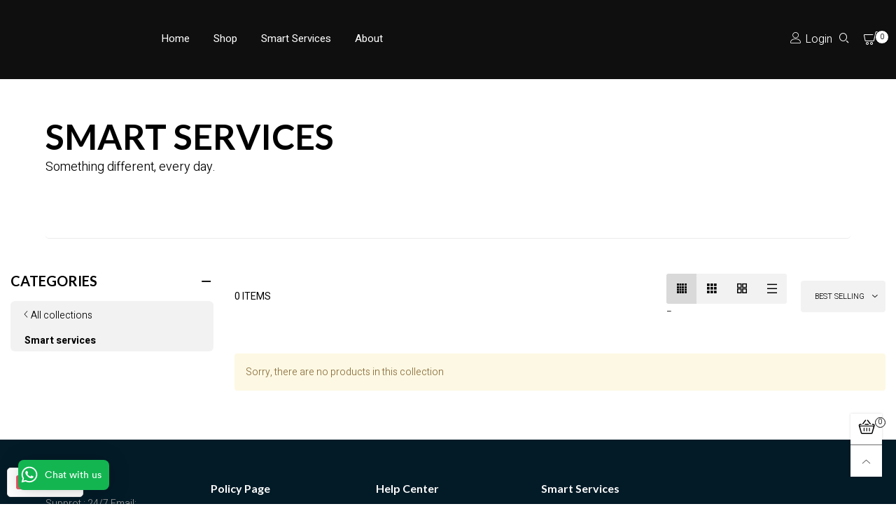

--- FILE ---
content_type: text/html; charset=utf-8
request_url: https://smartygear.com/?section_id=navigation&view=ajax
body_size: 55
content:
<div id="shopify-section-navigation" class="shopify-section index-section hidden-xs h100 flex"><nav class="main-nav db h100" id="nav_navigation" data-section-id="navigation" data-section-type="navigation"><ul class="no-gutter h100 flex flex-wrap"><li class="nav__item flex h100">
				<a title="Home" href="/" style="color: #ffffff;">Home</a>
				<div class="nav__item__dropdown-arrow hide"></div>
				<div class="nav__item__dropdown hide"></div>
			</li><li class="nav__item flex h100">
				<a title="Shop" href="/pages/shop" style="color: #ffffff;">Shop</a>
				<div class="nav__item__dropdown-arrow hide"></div>
				<div class="nav__item__dropdown hide"><div class="row" style="margin:0;">
							<div class="nav__item__column nav__item__link-list">
								<ul class="link-list link-list--nav text-left"><li class="link-list__item level0 "><a class="link-list__item__link" href="/collections/smart-thermostat" title="Smart Thermostat">Smart Thermostat</a></li><li class="link-list__item level0 "><a class="link-list__item__link" href="/collections/voice-assistant" title="Hub and Voice Assistant">Hub and Voice Assistant</a></li><li class="link-list__item level0 "><a class="link-list__item__link" href="/collections/smart-vacuum" title="Smart Vacuum">Smart Vacuum</a></li><li class="link-list__item level0 "><a class="link-list__item__link" href="/collections/smart-cameras" title="Smart Cameras">Smart Cameras</a></li><li class="link-list__item level0 "><a class="link-list__item__link" href="/collections/smart-lights" title="Smart Lights">Smart Lights</a></li><li class="link-list__item level0 "><a class="link-list__item__link" href="/collections/smart-door-lock" title="Smart door lock">Smart door lock</a></li><li class="link-list__item level0 "><a class="link-list__item__link" href="/collections/smart-sensors" title="Smart Sensors">Smart Sensors</a></li><li class="link-list__item level0 "><a class="link-list__item__link" href="/collections/wifi-mesh-network" title="WIFI mesh network">WIFI mesh network</a></li></ul>
							</div>
						</div></div>
			</li><li class="nav__item flex h100">
				<a title="Smart Services" href="/pages/services" style="color: #ffffff;">Smart Services</a>
				<div class="nav__item__dropdown-arrow hide"></div>
				<div class="nav__item__dropdown hide"><div class="row" style="margin:0;">
							<div class="nav__item__column nav__item__link-list">
								<ul class="link-list link-list--nav text-left"><li class="link-list__item level0 "><a class="link-list__item__link" href="/pages/smart-thermostat" title="Smart Thermostat">Smart Thermostat</a></li><li class="link-list__item level0 "><a class="link-list__item__link" href="/pages/smart-security" title="Smart Security">Smart Security</a></li><li class="link-list__item level0 "><a class="link-list__item__link" href="/pages/smart-sound-system" title="Smart Sound System">Smart Sound System</a></li><li class="link-list__item level0 "><a class="link-list__item__link" href="/pages/home-automation" title="Home Automation">Home Automation</a></li><li class="link-list__item level0 "><a class="link-list__item__link" href="/pages/home-theater" title="Home Theater">Home Theater</a></li><li class="link-list__item level0 "><a class="link-list__item__link" href="/pages/wifi-networking-1" title="Wifi Networking">Wifi Networking</a></li></ul>
							</div>
						</div></div>
			</li><li class="nav__item flex h100">
				<a title="About" href="/pages/about-us" style="color: #ffffff;">About</a>
				<div class="nav__item__dropdown-arrow hide"></div>
				<div class="nav__item__dropdown hide"></div>
			</li></ul></nav>
</div>

--- FILE ---
content_type: text/css
request_url: https://smartygear.com/cdn/shop/t/2/assets/custom-css.scss?v=68524108969554349491648667299
body_size: 11324
content:
@import url('https://fonts.googleapis.com/css2?family=Heebo:wght@100;200;300;400;500;600;700&display=swap');
body{
  font-family: 'Heebo', sans-serif;
}
.top-bar-menu ul{
   padding: 0;
        list-style: none;
        margin-bottom: 0;
    }
    .top-bar-menu ul li{
        display: inline-block;
        position: relative;
        line-height: 21px;
        text-align: left;
    }

    .top-bar-menu ul li a{
    display: block;
    padding: 12px 8px;
    color: #fff;
    text-decoration: none;
    }
    .top-bar-menu ul li a:hover{
        color: #fff;
    }
    .top-bar-menu ul li ul.dropdown{
        min-width: 100%; /* Set width of the dropdown */
        background: #ffffff;
        display: none;
        position: absolute;
        z-index: 999;
        left: 0;
          margin-top: 1px;
          -webkit-box-shadow: 1px 1px 2px 0 rgba(0,0,0,.08);
    -moz-box-shadow: 1px 1px 2px 0 rgba(0,0,0,.08);
    box-shadow: 1px 1px 2px 0 rgba(0,0,0,.08);
    min-width: 200px;
    }
    .top-bar-menu ul li:hover ul.dropdown{
        display: block;	/* Display the dropdown */
    }
    ul li ul.dropdown li{
        display: block;
    }
.top-bar-menu .parent ul li a {
    color: #fff;
}
.top-bar-menu .parent ul li .child li a {
    color: #000;
}
.child li a {
    color: #000 !important;
}
div#shopify-section-navigation {
    float: left;
    width: 100%;
}
div#shopify-section-navigation ul li a {
    color: #000;
	font-size: 15px;
    text-transform: capitalize;
    font-weight: 400;
  font-family: 'Heebo', sans-serif;
}
.nav__item {
    padding-left: 17px !important;
    padding-right: 17px !important;
}
.wicon-user{
  margin-right: 5px;
}

.header__cart-trigger-desktop>i {
    font-size: 24px !important;
}
.cart-number {
    right: -5px !important;
    top: 0; 
}
h2.vc_custom_heading {
    margin-top: 0px;
    margin-bottom: 30px;
    font-family: 'Heebo', sans-serif;
    font-weight: 400;
    padding-bottom: 10px;
    font-size: 32px !important;
}
a.vc_general.vc_btn3.vc_btn3-size-sm.vc_btn3-shape-round.vc_btn3-style-outline-custom {

    padding: 15px 45px;
    border: 1px solid rgb(51, 51, 51);
    border-radius: 2em;
    font-size: 16px;
    font-weight: 600;

}
a.vc_general.vc_btn3.vc_btn3-size-sm.vc_btn3-shape-round.vc_btn3-style-outline-custom:hover {
    -webkit-transition: all .2s ease-in-out;
    -moz-transition: all .2s ease-in-out;
    -ms-transition: all .2s ease-in-out;
    -o-transition: all .2s ease-in-out;
    transition: all .2s ease-in-out;
}
.vc_custom_1566131446330, .vc_custom_1575926574674, .vc_custom_1579596827052 {
    
}
.vc_column-inner.vc_custom_1567259526354, .vc_column-inner.vc_custom_1565332971396, .vc_column-inner.vc_custom_1565332948467, .vc_column-inner.vc_custom_1565851812128
{
  height: 520px;
    padding: 0px!important;
    position: relative;
}

.vc_column-inner.vc_custom_1567259526354 {
    background: #e2e3b7 url(/cdn/shop/t/2/assets/smart-thermostate.png?v=1647507757)!important;
    background-position: center!important;
    background-repeat: no-repeat!important;
    background-size: cover !important;

}
#shopify-section-1587721929381 .container-fluid {
    padding: 0;
    overflow: hidden;
}
.vc_column-inner.vc_custom_1565332971396 {
    background: #d5c0c3 url(/cdn/shop/t/2/assets/smart-thermostate.png?v=1647507757)!important;
    background-position: center!important;
    background-repeat: no-repeat!important;
    background-size: cover!important;
} 
.vc_column-inner.vc_custom_1565332948467 {
    background: #f1decf url(/cdn/shop/t/2/assets/smart-thermostate.png?v=1647507757)!important;
    background-position: center!important;
    background-repeat: no-repeat!important;
    background-size: cover!important;

}
.vc_column-inner.vc_custom_1565851812128 {
    background: #09acf2 url(/cdn/shop/t/2/assets/smart-thermostate.png?v=1647507757)!important;
    background-position: center!important;
    background-repeat: no-repeat!important;
    background-size: cover!important;

}
.vc_column-inner.vc_custom_1565332971396:before, 
.vc_column-inner.vc_custom_1565332948467:before,
.vc_column-inner.vc_custom_1567259526354:before,
.vc_column-inner.vc_custom_1565851812128:before{
    width: 100%;
    height: 100%;
    z-index: 0;
    position: absolute;
  z-index: 0;
}
.vc_column-inner.vc_custom_1565332971396 p,
.vc_column-inner.vc_custom_1565332948467 p,
.vc_column-inner.vc_custom_1567259526354 p,
.vc_column-inner.vc_custom_1565851812128 p{
  font-family: 'Heebo', sans-serif;
    font-weight: 400;
}
.vc_column-inner.vc_custom_1565332971396:before{
  background-color: rgba(244, 108, 92, .75);
}
.vc_column-inner.vc_custom_1565851812128:before{
  background-color: rgba(236, 222, 198, .75);
}
.vc_column-inner.vc_custom_1565332948467:before{
  background-color: rgba(119, 204, 197, .75);
}
.vc_column-inner.vc_custom_1567259526354:before{
  background-color: rgba(14, 201, 117, .75);
}
.vc_column-inner .wpb_wrapper{
  position: relative;
  z-index: 1;
}
ul.list--inline.breadcrumbs__list.text-center.gutter-ele-bottom-mb {
    display: none;
}
#logo-bar-1587982395059 .grid__item.slick-slide {
    padding: 10px 10px !important;
}
#logo-bar-1587982395059 .logo-bar {
    padding: 0px;
}
.fullwidth h2.vc_custom_heading {
    margin: 0;
    margin-bottom: 20px;
}

.vc_custom_1574240699360 {
    padding-bottom: 60px!important;
    background-image: url(/cdn/shop/files/bot-img.jpg?v=1587986901)!important;
    background-position: center!important;
    background-repeat: no-repeat!important;
    background-size: cover!important;
      margin-top: 30px;
}
.vc_btn3-container.btn-second1.vc_btn3-inline {
    width: 50%;
    float: left;
}
h3.smart-hom {
    font-size: 34px;
    color: #fff!important;
    text-align: center;
    padding-top: 40px;
    padding-bottom: 0px;
    text-transform: uppercase;
    font-weight: 700;
}
p.smart-book {
    color: #fff!important;
    font-size: 14px;
}
.fullwidth {
width: 85%;
    float: none;
    margin: 0px auto;
    display: block;
}
.vc_icon_element.vc_icon_element-outer.vc_custom_1575286359757.icont.vc_icon_element-align-left {
    margin-top: 30px;
}
.left-width{
    width: 50%;
    float: left;
  padding-right: 25px;
}
.right-width{
    width: 50%;
    float: left;  
}
.google-home-product main .container, .amazon-home-product main .container, .wifi-networking main .container, .home-monitoring main .container, .smarty-villa main .container {
    width: 100%;
    padding: 0;
    left: 0;
    overflow: hidden;
}
.google-home-product .big-gutter-top, .amazon-home-product .big-gutter-top, .wifi-networking .big-gutter-top, .home-monitoring .big-gutter-top, .smarty-villa .big-gutter-top {
    padding-top: 0;
}
.amazon-home-product .breadcrumbs.breadcrumbs--bkg.big-gutter-top.big-gutter-bottom.gutter-ele-bottom-tbs.breadcrumbs--distance.fs-mb {
  background: url(/cdn/shop/files/alexa-amazon-banner.png);
    padding: 18% 0%;
    background-size: cover;
}
.google-home-product .breadcrumbs.breadcrumbs--bkg.big-gutter-top.big-gutter-bottom.gutter-ele-bottom-tbs.breadcrumbs--distance.fs-mb {
  background: url(/cdn/shop/files/banner-main1.jpg);
    padding: 18% 0%;
    background-size: cover;
}
.home-monitoring .breadcrumbs.breadcrumbs--bkg.big-gutter-top.big-gutter-bottom.gutter-ele-bottom-tbs.breadcrumbs--distance.fs-mb {
  background: url(/cdn/shop/files/hmside.jpg);
    padding: 15% 0%;
    background-size: cover;
}
.wifi-networking .breadcrumbs.breadcrumbs--bkg.big-gutter-top.big-gutter-bottom.gutter-ele-bottom-tbs.breadcrumbs--distance.fs-mb {
    background: url(/cdn/shop/files/homa-smart-new-g.png);
    padding: 15% 0%;
    background-size: cover;
}
.smarty-villa .breadcrumbs.breadcrumbs--bkg.big-gutter-top.big-gutter-bottom.gutter-ele-bottom-tbs.breadcrumbs--distance.fs-mb {
    background: url(/cdn/shop/files/smvilla.png);
    padding: 15% 0%;
    background-size: cover;
}
.google-home-product .breadcrumbs__wrap-name, .amazon-home-product .breadcrumbs__wrap-name, .wifi-networking .breadcrumbs__wrap-name, .home-monitoring .breadcrumbs__wrap-name, .smarty-villa .breadcrumbs__wrap-name {
    background: #fff;
    padding:10px 10px;
}
.google-home-product h1.breadcrumbs__name.db.text-center, .amazon-home-product h1.breadcrumbs__name.db.text-center, .wifi-networking h1.breadcrumbs__name.db.text-center, .home-monitoring h1.breadcrumbs__name.db.text-center, .smarty-villa h1.breadcrumbs__name.db.text-center {
    font-size: 30px;
    font-weight: 500;
  text-transform: capitalize;
}
.amazon-home-product .breadcrumbs__wrap-name, .google-home-product .breadcrumbs__wrap-name {
    display: none;
}
.vc_btn3-container.btn-second1.vc_btn3-inline a.vc_general.vc_btn3.vc_btn3-size-sm.vc_btn3-shape-round.vc_btn3-style-modern.vc_btn3-color-black {
float: right;
    background: transparent;
    border: 1px solid #fff;
    margin-right: 10px;
    -webkit-transition: all .2s ease-in-out;
    -moz-transition: all .2s ease-in-out;
    -ms-transition: all .2s ease-in-out;
    -o-transition: all .2s ease-in-out;
    border-radius: 2em;
    transition: all .2s ease-in-out;
    color: #fff;
       font-size: 13px;
    padding: 10px 30px;
    text-transform: uppercase;
    font-weight: 600;
}
a.whatsbtnno.rightbtn {
      background: #1ebea5;
    color: #fff;
    -webkit-transition: all .2s ease-in-out;
    -moz-transition: all .2s ease-in-out;
    -ms-transition: all .2s ease-in-out;
    -o-transition: all .2s ease-in-out;
    transition: all .2s ease-in-out;
    padding: 10px 30px;
    border-radius: 100px;
    font-weight: 600;
    text-decoration: none;
    margin-top: 0;
    float: left;
}
a.vc_general.vc_btn3.vc_btn3-size-md.vc_btn3-shape-rounded.vc_btn3-style-flat.vc_btn3-icon-right.vc_btn3-color-black {
    color: #f2f2f2;
    background-color: #161616;
    padding: 18px 30px;
    font-size: 18px;
  border-radius:6px;
}
.wpb_text_column.wpb_content_element.homeicontext {
    padding: 30px 4px;
    border-bottom: 1px solid #eee;
}
.vc_row.wpb_row.vc_row-fluid.vc_custom_1574314093055 {
    float: left;
    width: 100%;
    text-align: center;
    padding: 50px 0px 30px 0px;
}
.row-amazon {
    width: 100%;
    float: left;
    border-bottom: 1px solid #eee;
    padding-bottom: 60px;
    padding-top: 40px;
}
.row-amazon .left-width {
    padding-left: 30px;
    padding-right: 30px;
    padding-top: 30px;
}
.smallgooglehome {
    position: absolute;
    max-width: 1100px;
    transform: translate(-50%,-50%);
    left: 50%;
    top: 10.5%;
    width: 100%;
}
.nestminigoo_1 {
    top: 0;
    left: 570px;
}

.nestminigoo {
    position: absolute;
}
.google-home-product main .container .row .col-xs-12 {
    position: inherit !important;
}
.smallgooglehome span.nestminigen-line {
    animation-fill-mode: forwards;
    background: #4285f4;
    border-radius: 50%;
    height: 8px;
    left: 0;
    line-height: 0;
    opacity: 1;
    position: absolute;
    top: 0;
    width: 8px;
    box-sizing: border-box;
}
.smallgooglehome span.nestminigen-line:before {
    animation: pulse 2s infinite;
    border: 0 solid transparent;
    border-radius: 50%;
    box-shadow: inset 0 0 0 1px #4285f4;
    content: "";
    height: 8px;
    left: 0;
    position: absolute;
    top: 0;
    transform: scale(1);
    width: 8px;
    opacity: 0;
}
.smallgooglehome span.nestminigen-line:after {
    animation: dot-intro 0.5s cubic-bezier(.25,.46,.45,.94);
    animation-fill-mode: forwards;
    border: .5px solid #4285f4;
    color: #4285f4;
    content: "";
    font-size: 12px;
    height: 0;
    left: 4px;
    opacity: 1;
    position: absolute;
    top: 4px;
    transform-origin: left;
    width: 22px;
}
.smallgooglehome span.nestminigen {
    animation: label-intro 0.5s cubic-bezier(.25,.46,.45,.94);
    animation-fill-mode: forwards;
    background: #4285f4;
    border-radius: 3px;
    color: #fff;
    cursor: pointer;
    font-size: 12px;
    font-weight: 500;
    left: 25px;
    line-height: 1.5;
    opacity: 1;
    overflow: hidden;
    padding: 5px 12px;
    position: absolute;
    top: -10px;
    transform-origin: left;
    text-align: center;
    width: max-content;
}
.somenest {
    display: none;
    position: absolute;
    bottom: 17px;
    padding: 3px 15px;
    border-radius: 5px;
    font-size: 12px;
    width: 260px;
    background: #fff;
    z-index: 2;
}
.somenest h5 {
    font-size: 14px;
    margin: 4px 0 3px;
    color: #505050;
}
.somenest p {
    font-size: 12px;
    line-height: 18px;
    font-weight: 500;
    color: #828282;
    margin-bottom: 7px;
}
.nestminigoo_2 {
    top: 150px;
    left: 130px;
}
.nestminigoo_3 {
    top: 41px;
    left: 63px;
}
.nestminigoo_4 {
    top: 67px;
    left: 687px;
}
.nestminigoo_5 {
    top: 116px;
    left: 652px;
}
.smallgooglehome span.nestminigen-line:hover:before {
    animation-delay: .4s;
    opacity: 1;
}
.nav__item__dropdown a.link-list__item__link {
    font-weight: 300;
    font-size: 14px !important;
}
.wpb_column.vc_column_container.vc_col-sm-4.icon-new1 {
    width: 32%;
    float: left;
	margin-right: 15px;
}
.vc_row.wpb_row.vc_row-fluid.custom_row_opt {
    width: 100%;
    float: left;
}
.icon-new1 .vc_column-inner {
    padding: 35px 55px;
    border: 1px solid #ddd;
    height: 305px!important;
    margin: 10px;
    width: 95%;
}
.icon-new1 h2 {
    font-size: 16px;
    margin: 0;
    text-transform: capitalize;
    text-align: center;
    font-weight: 600;
    margin-bottom: 10px;
}
.icon-new1 img.vc_single_image-img.attachment-full.lazyloaded {
    text-align: center;
    margin: 0 auto;
    display: block;
}
.icon-new1 p {
    font-size: 14px;
    font-weight: 400;
    text-align: center;
}



.cws-image-bg.vc_custom_1521200852675 {
    background-image: url(/cdn/shop/files/bg_orange_new.jpg?v=1588310357) !important;
    position: absolute;
    left: 0;
    top: 0;
    width: 100%;
    height: 100%;
    display: block;
    z-index: 2;
    padding: 0 !important;
    margin: 0 !important;
    background-position: center center;
    background-repeat: no-repeat;
    background-size: cover;
}
.cws-triangle-overlay {
    content: '';
    position: absolute;
    z-index: 3;
    width: 100%;
    height: 100%;
    top: 0;
    left: 0;
}
.interactive-security .vc_col-sm-6 {
    width: 46%;
    float: left;
}

.wpb_column.vc_column_container.vc_col-sm-12 {
    width: 100%;
    float: left;
  left:0;
}
.vc_column_container {
    padding-left: 0;
    padding-right: 0;
}
.vc_column-inner {
    padding-top: 30px;
    box-sizing: border-box;
    padding-left: 15px;
    padding-right: 15px;
    width: 100%;
}
.vc_row {
    position: relative;
    z-index: 1;
}
.vc_col-sm-6 {
    width: 25%;
    float: left;
}
.energy-management .vc_col-sm-6, .cwstheme .vc_col-sm-6 {
    width: 46%;
    float: left;
}
.vc_column-inner {
    box-sizing: border-box;
    padding-left: 15px;
    padding-right: 15px;
    width: 100%;
}
h3:not(:last-child) {
    margin-bottom: 0.6em;
}


.vc_column-inner::after, .vc_column-inner::before {
    content: " ";
    display: table;
}
.top1 {
    position: absolute;
    top: 10%;
    z-index: 3;
}
p span {
    font-weight: 400;
}
.vc_row + .vc_row, .vc_row-full-width + .vc_row {
    margin-top: 40px;
}
.top1 .vc_row.wpb_row.vc_inner.vc_row-fluid {
    float: left;
    width: 100%;
}
.wpb_column.vc_column_container.vc_col-sm-2 {
    width: 14.66666667%;
   float: left;
}
.ingenious_services_data {
    position: relative;
    z-index: 1;
}
.ingenious_services_column.cws_svg_icon .ingenious_services_icon {
    text-align: initial;
    display: inline-block;
    position: relative;
    z-index: 1;
}
.ingenious_services_column.circle.regular .icon, .ingenious_services_column.rhomb.regular .icon {
    width: 150px;
    height: 150px;
    line-height: 150px;
}
#ingenious_services_column_5bf73e718948c .ingenious_services_icon .icon > i > svg {
    width: 70px;
    height: 70px;
}

#ingenious_services_column_5bf73e71892c2 .ingenious_services_icon .icon > i > svg {
    width: 70px;
    height: 70px;
}

#ingenious_services_column_5bf73e7188f76 .ingenious_services_icon .icon > i > svg {
    width: 70px;
    height: 70px;
}
.ingenious_services_column.circle.cws_svg_icon .icon > i > svg, .ingenious_services_column.rhomb.cws_svg_icon .icon > i > svg {
    position: absolute;
    top: 50%;
    left: 50%;
    transform: translate(-50%,-50%);
}

.icon_shape.shadow svg {
    fill: #fff !important;
}
.ingenious_services_data {
    position: relative;
    z-index: 1;
    text-align: center;
}
.wpb_single_image img {
    height: auto;
    max-width: 100%;
    vertical-align: top;
}
.ingenious_icon_wrapper.row_icon {
    display: inline-block;
}
#ingenious_icon_5bf73e7189f84 {
    color: #ffffff;
}

.ingenious_icon.small {
    width: 66px;
    height: 66px;
    line-height: 66px;
    font-size: 28px;
}
.ingenious_icon_wrapper > .ingenious_icon {
    vertical-align: middle;
    margin: auto;
}
.ingenious_icon.cws_svg {
    font-size: 0;
}
.ingenious_icon {
    display: inline-block;
    width: 75px;
    height: 75px;
    line-height: 75px;
    font-size: 35px;
    text-decoration: none;
    text-align: center;
    color: #000;
    position: relative;
    z-index: 1;
}

.ingenious_services_icon i.svg {
    stroke: #000;
    fill: #000;
}
i.svg {
    stroke: #ffffff;
    fill: #ffffff;
}
.ingenious_icon.small.cws_svg .svg {
    width: 40px !important;
    height: 40px !important;
}
.ingenious_icon.cws_svg > i {
    position: absolute;
    left: 48%;
    top: 48%;
    transform: translate(-50%,-50%);
}
i.svg {
    display: inline-block;
}
.icon_shape {
    position: absolute;
    z-index: -1;
    left: 0;
    top: 0;
    width: 100%;
    height: 100%;
}

#ingenious_icon_5bf73e718a081 {
    color: #ffffff;
}

.ingenious_icon.small {
    width: 66px;
    height: 66px;
    line-height: 66px;
    font-size: 28px;
}
#ingenious_benefits_5bf73e718af20.sec_desc .benefits_media:hover .benefits_hover_content:before {
    background: #f87208;
}
.ingenious_icon_wrapper > .ingenious_icon {
    vertical-align: middle;
    margin: auto;
}
.ingenious_icon {
    display: inline-block;
    width: 75px;
    height: 75px;
    line-height: 75px;
    font-size: 35px;
    text-decoration: none;
    text-align: center;
    color: #000;
    position: relative;
    z-index: 1;
}
#ingenious_icon_5bf73e718a081 .icon_shape svg {
    stroke: #ffffff;
}
.icon_shape svg {
    stroke: #ffffff;
    fill: transparent;
}
.icon_shape svg {
    stroke: #ffffff;
}
#ingenious_button_5bf73e718a34a {
    color: #ffffff;
    background-color: #363636;
    border-color: #363636;
}
.ingenious_button.large {
    padding: 14px 70px;
    min-width: 200px;
    font-size: 16px;
    font-weight: 600;
}
a#ingenious_button_5bf73e718a34a {
    border-radius: 25px;
}
.ingenious_button_wrapper.alignleft {
    margin-top: 25px;
}
#ingenious_button_5bf73e718a34a:not(.none_anim):hover {
    color: #363636;
    background-color: #ffffff;
    border-color: #363636;
    border: 3px solid #363636;
    text-decoration: none;
}
.freebox {
    width: 33.33333333%;
    float: left;
}
freebox .vc_column-inner {
    box-sizing: border-box;
    padding-left: 15px;
    padding-right: 15px;
    width: 100%;
}
freebox .ingenious_benefits.regular .benefits_media {
    padding-top: 50px;
}

freebox .benefits_media {
    position: relative;
    z-index: 1;
    overflow: hidden;
}
.benefits_icon {
    position: absolute;
    left: 0;
    top: 0;
    z-index: 2;
    width: 100%;
    -webkit-transition: all .25s linear;
    -moz-transition: all .25s linear;
    -ms-transition: all .25s linear;
    -o-transition: all .25s linear;
    transition: all .25s linear;
}
#ingenious_benefits_5bf73e718af20 .benefits_icon .icon {
    background: #f87208;
}
.interactive-security #ingenious_benefits_5bf73e718af20 .benefits_icon .icon {
    background:#686bb8;
}
.ingenious_benefits.regular .icon {
    width: 88px;
    height: 88px;
    line-height: 88px;
}
.benefits_icon .icon {
    position: relative;
    text-align: center;
    margin: auto;
    font-size: 40px;
    color: #fff;
    background: black;
    border-radius: 50%;
    border: 6px solid #fff;
}
.benefits_icon .icon > i > svg {
    position: absolute;
    top: 47%;
    left: 50%;
    transform: translate(-50%,-50%);
    fill: #fff;
}
.ingenious_button.regular {
    padding: 10px 10px;
    font-size: 13px;
    min-width: 150px;
  
}
#ingenious_button_5bf73e718abab:not(.none_anim):hover {
    color: #ffffff;
    background-color: #363636;
    border-color: #363636;
}
a#ingenious_button_5bf73e718abab {
      border-color: #363636;
  color:#000;
  background-color: #fff;
}
span.benefits_desc {
    float: left;
    padding:10px 44px;
    margin-top: 0px;
    font-size: 18px;
    line-height: 28px;
}
.benefits_content p {
    font-size: 18px;
    line-height: 30px;
    padding: 0 20px;
    font-weight: 500;
}
#ingenious_benefits_5bf73e718b2a3.sec_desc .benefits_media:hover .benefits_hover_content:before {
    background: #f87208;
}
#ingenious_benefits_5bf73e718b2a3 .benefits_icon .icon {
    background: #f87208;
}
.interactive-security #ingenious_benefits_5bf73e718b2a3 .benefits_icon .icon {
    background: #686bb8;
}
#layer_banner_second-layer-banner .col-xs-12.col-sm-4.no-gutter-left-tb.no-gutter-left-mb.no-gutter-right-tb.no-gutter-right-mb.banner-item.por {
    padding: 70px 0;
    width: 31.6%;
    margin: 0 10px;
}
.placeholder-svg path {
    fill: transparent;
}
div#layer_banner_second-layer-banner {
    width: 90%;
}
#layer_banner_second-layer-banner svg.placeholder-svg {
    background-color: transparent !important;
      border: none !important;
}
freebox i.svg svg {
    width: inherit;
    height: inherit;
}
#ingenious_benefits_5bf73e718a9c4.sec_desc .benefits_media:hover .benefits_hover_content:before {
    background: #f87208;
}
.sec_desc .benefits_media:hover .benefits_hover_content:before {
    opacity: 0.9;
    transition-delay: 0s;
}
.benefits_hover_content:before {
    content: '';
    position: absolute;
    z-index: -1;
    top: 5%;
    left: -30%;
    width: 150%;
    height: 150%;
    opacity: 0.5;
    transform: rotate(5deg);
    background: #fff;
    transition: all 0.3s ease-out;
    transition-delay: 0.2s;
}
.benefits_img img {
    height: auto;
    -webkit-transform: translate3d(0,0,0);
    -ms-transform: translate3d(0,0,0);
    transform: translate3d(0,0,0);
    vertical-align: top;
      width: 100%;
    float: left;
}
.main-slide-cont {
    width: 100%;
    float: left;
}
.main-slide-cont1 {
    float: left;
    width: 50%;
    margin-top: 50px;
}
.main-slide-cont2 {
    float: left;
    width: 50%;
}
.main-slide-cont1 h2 {
    text-transform: uppercase;
    font-weight: 800;
    font-size: 40px;
    text-align: right;
}
.main-slide-cont1 p {
    text-align: right;
    font-size: 20px;
      margin-bottom: 30px;
}
.main-slide-cont1 a {
    background: #0a5ffb;
    color: #fff;
    padding: 10px 20px;
    float: right;
    border-radius: 40px;
}
#layer_banner_layer-banner .banner-item__text {
    z-index: 2;
    width: 100%;
    height: 100%;
    top: 0;
    left: 0;
    right: 0;
    bottom: 0;
    background-color: rgba(0,0,0,0.5);
}
.interactive-security #layer_banner_layer-banner .banner-item__text {
  background: linear-gradient(45deg, rgba(72, 61, 96, 0.8) 11%, rgba(72, 61, 96, 0.79) 20%, rgba(0, 89, 112, 0.7) 90%, rgba(0, 89, 112, 0.7) 90%);
}
.interactive-security .main-slide-cont1 a {
    background: rgb(104, 107, 184);
}
.interactive-security .cws-image-bg.vc_custom_1521200852675 {
    background-image: url(/cdn/shop/files/secondbanner.jpg?v=1589790917) !important;
}
.interactive-security #ingenious_button_5bf73e718a34a {
    color: #ffffff;
    background-color: #686bb8;
    border-color: #686bb8;
}
.interactive-security #ingenious_button_5bf73e718a34a:not(.none_anim):hover {
    border-color: #686bb8;
    border: 3px solid #686bb8;
}



#layer_banner_layer-banner .banner-item__text__sub.text-center {
    width: 70%;
    margin: 0px auto;
}

.energy-management .vc_column-inner.vc_custom_1506934609400 {
    padding-left: 25px;
    padding-top: 164px;
}
.vc_column-inner.vc_custom_1506934609400 {
    padding-left: 25px;
    padding-top: 140px;
}
button.slick-prev {
    position: absolute;
    left: 0 !important;
    top: 50% !important;
}
button.slick-next {
    position: absolute;
    right: 0 !important;
    top: 50% !important;
}

.collapsible {
    color: #000;
    cursor: pointer;
    padding: 18px;
    width: 100%;
    border: none;
    text-align: left;
    outline: none;
    font-size: 24px;
    font-weight: 700;
}

.collapsible:after {
  content: '\002B';
  color: #000;
  font-weight: bold;
  float: left;
  margin-right: 10px;
}

.active:after {
  content: "\2212";
}

.content1 {
  padding: 0 18px;
  max-height: 0;
  overflow: hidden;
  transition: max-height 0.2s ease-out;
  background-color: #f1f1f1;
}
.main-section {
    width: 100%;
    float: left;
    display: block;
    position: relative;
}
.wpb_text_column.wpb_content_element.text-area {
    width: 100%;
    float: left;
    margin-top: 80px;
}

#header1{
background-image: url(/cdn/shop/files/header.jpg?v=1589185331);
    background-size: 100%;
    width: 1350px;
    margin-left: -103px;
    background-repeat: no-repeat;
}
/*.bg {
    width: 100%;
    height: 100%;
    position: relative;
    background-position: 50% 50%;
    background-repeat: no-repeat;
    background-size: cover;
}
.content1 {
    position: absolute;
    z-index: 1;
    top: 30%;
    -webkit-transform: translateY(-110%);
    transform: translateY(-110%);
    padding-bottom: 6.5rem;
    text-align: center;
    width: 100%;
  background: transparent;
}*/
#header1 h1 {
    color: #ffffff;
    font-size: 3rem;
    font-weight: 300;
    line-height: 1.2;
  text-align: center;
}
#header1 p {
    font-size: 1.8rem;
    color: #ff734d;
    line-height: 1.5;
    padding-bottom: 2.4rem;
  text-align: center;
}
.home-button {
display: inline-block;
    position: relative;
    padding: 4px 20px 5px 20px;
    border-radius: 10px;
    transition: all 250ms;
    margin: 10px auto 0;
    background-image: linear-gradient(to right,#3b8ff7,#2b52db);
    cursor: pointer;
    text-align: center;
    display: block;
    width: 165px;
}
#header1 .bg {
    padding-bottom: 31%;
}
#header1 {
    background-color: transparent;
}
.contentnew {
    padding-top: 50px;
}
section#design-desktop {
    background-color: #181f2d;
    width: 1350px;
    margin-left: -103px;
    margin-top: 0px;
}
#design-desktop .section-title {
    color: rgba(238,109,76,0.05);
    font-size: 17rem;
    font-weight: 700;
    text-transform: uppercase;
    text-align: center;
    position: absolute;
    top: 18%;
    left: 50%;
    -webkit-transform: translate(-50%, -55%);
    transform: translate(-50%, -55%);
}
body.smart-switches-and-outlets.template-page .breadcrumbs.breadcrumbs--bkg.big-gutter-top.big-gutter-bottom.gutter-ele-bottom-tbs.breadcrumbs--distance.fs-mb {
    margin-bottom: 0px;
}

#design-desktop .content {
    padding-bottom: 0;
}

#design-desktop .image-wrapper {
    display: -webkit-box;
    display: -ms-flexbox;
    display: flex;
    -ms-flex-wrap: nowrap;
    flex-wrap: nowrap;
    -webkit-box-pack: center;
    -ms-flex-pack: center;
    justify-content: center;
    -webkit-box-align: center;
    -ms-flex-align: center;
    align-items: center;
    padding: 13rem 0 3rem;
    width: 100%
}
.col-desktopS-7 {
    -webkit-box-flex: 0;
    -ms-flex: 0 0 58.33333%;
    flex: 0 0 58.33333%;
    max-width: 58.33333%;
}
#design-desktop .image-wrapper img {
    width: 100%;
    height: auto;
    box-shadow: 0 50px 65px -18px rgba(0,0,0,0.4);
}
.col-desktopS-4 {
    -webkit-box-flex: 0;
    -ms-flex: 0 0 33.33333%;
    flex: 0 0 33.33333%;
    max-width: 33.33333%;
}
.offset-desktopS-1 {
    margin-left: 8.33333%;
}
.image-wrapper.second-line.inview {
    padding-top: 5rem !important;
}
#smart-devices {
    background-color: #182235;
    width: 1350px;
    margin-left: -103px;
    margin-top: 0px;
}
.offset-desktopS-2 {
    width: 65%;
    margin: 0 auto;
}
#smart-devices h2 {
    color: #ffffff;
    font-size: 3rem;
    padding-bottom: 2.4rem;
    box-sizing: inherit;
    font-weight: 300;
    line-height: 1.2;
    text-align: center;
}
#smart-devices p {
    color: #ff734d;
    line-height: 1.5;
    padding-bottom: 2.4rem;
  text-align: center;
  font-size: 1.2rem;
}
#smart-devices .outer-wrapper {
    margin: 3rem 0 0;
    min-height: 400px;
    width: 100%;
}
#smart-devices .wrapper {
    display: -webkit-box;
    display: -ms-flexbox;
    display: flex;
    -ms-flex-wrap: nowrap;
    flex-wrap: nowrap;
    -webkit-box-pack: justify;
    -ms-flex-pack: justify;
    justify-content: space-between;
    margin: 1rem 0;
}
#smart-devices .wrapper .item {
    padding: 20px;
    margin: 0;
    -ms-flex-wrap: wrap;
    flex-wrap: wrap;
    -webkit-box-align: start;
    -ms-flex-align: start;
    align-items: flex-start;
    background-color: rgba(255,115,77,0.1);
    border: 1px solid rgba(255,115,77,0);
}
#smart-devices .wrapper .item {
    background-color: rgba(255,115,77,0);
    border: 1px solid rgba(255,115,77,0.1);
    transition: all 150ms ease-out;
}
.col-tabletL-12 {
    -webkit-box-flex: 0;
    -ms-flex: 0 0 100%;
    flex: 0 0 100%;
    max-width: 100%;
}
#smart-devices .wrapper .item .image .bg01 {
    background-image: linear-gradient(to right, #ff1f2b, #ffff26, #00fe80, #01f2ff, #2a3bf8, #ff09f0);
}
#smart-devices .wrapper .item .image .bg-img {
    margin-bottom: 20px;
}
#smart-devices .wrapper .item .image .bg-img {
    display: inline-block;
    width: 100%;
    height: auto;
    border: 0;
    background-size: 400% 400%;
    -webkit-animation: Gradient 8s ease infinite;
    animation: Gradient 8s ease infinite;
}
#smart-devices .wrapper .item .image .bg-img img {
    width: 100%;
    height: auto;
    -webkit-transform: scale(1.1);
    transform: scale(1.1);
}
#smart-devices .wrapper .item .image .bg02 {
    background-image: linear-gradient(to right, #ffff26, #00fe80, #01f2ff, #2a3bf8, #ff09f0, #ff1f2b);
}
#smart-devices .wrapper .item .image .bg03 {
    background-image: linear-gradient(to right, #00fe80, #01f2ff, #2a3bf8, #ff09f0, #ff1f2b, #ffff26);
}
#smart-devices .wrapper .item .image .bg04 {
    background-image: linear-gradient(to right, #01f2ff, #2a3bf8, #ff09f0, #ff1f2b, #ffff26, #00fe80);
}
.col-tabletL-2 {
    -webkit-box-flex: 0;
    -ms-flex: 0 0 16.66667%;
    flex: 0 0 16.66667%;
    max-width: 16.66667%;
}
#smart-devices .wrapper .item .description {
    padding-left: 0;
    text-align: center;
    height: auto;
    /*min-height: 200px;*/
}
#smart-devices .wrapper .item .description .name {
    font-size: 100%;
    color: #ff734d;
    padding-bottom: 0;
    line-height: 1.5;
    margin-bottom: 0px;
}
#smart-devices .wrapper .item .description h3 {
    /*padding-bottom: 2rem;*/
    font-size: 18px;
    color: #ffffff;
    font-weight: 300;
    line-height: 1.2;
    margin-top: 0px;
}
#smart-devices .wrapper .item .description .txt {
    display: none;
    transition: all 150ms ease-out;
    position: relative;
    font-size: 100%;
    color: #ff734d;
}
#smart-devices .wrapper .item:hover {
    background-color: rgba(255,115,77,0.1);
    border: 1px solid rgba(255,115,77,0);
}
#smart-devices .wrapper .item:hover .description .txt {
    display: block;
}
#functions .wrapper {
    display: -webkit-box;
    display: -ms-flexbox;
    display: flex;
    -ms-flex-wrap: wrap;
    flex-wrap: wrap;
    -webkit-box-pack: center;
    -ms-flex-pack: center;
    justify-content: center;
    -webkit-box-align: center;
    -ms-flex-align: center;
    align-items: center;
    justify-content: space-between;
}
#functions .wrapper .item {
    color: #ffffff;
    background-color: #202841;
    width: 100%;
    display: -webkit-box;
    display: -ms-flexbox;
    display: flex;
    -webkit-box-pack: center;
    -ms-flex-pack: center;
    justify-content: center;
    -webkit-box-align: center;
    -ms-flex-align: center;
    align-items: center;
    position: relative;
    margin: 60px 0;
    padding: 0 15px;
    font-size: 18px;
    min-height: 270px;
    box-shadow: 0 40px 65px -18px rgba(0,0,0,0.4);
    max-width: 350px;
    text-align: center;
}
.item.active:after {
    display:none;
}
#panels-desktop {
    height: 583px;
    color: #FFF;
    background-color: #263048;
    width: 1350px;
    margin-left: -103px;
    margin-top: 0px;
}
.col-phoneS-12.col-tabletL-6.left-side.row {
    margin-right: 0px;
}
#panels-desktop h2 {
    position: absolute;
    width: 100%;
    text-align: center;
    font-size: 3rem;
    z-index: 999999999999999;
    margin: 0 auto;
    display: block;
    left: 0;
    right: 0;
    padding-top: 30px;
}
.row1 {
    display: -webkit-box;
    display: -ms-flexbox;
    /*display: flex;*/
    -ms-flex-wrap: wrap;
    flex-wrap: wrap;
    margin-left: -5px;
    margin-right: -5px;
    width: 100%;
    float: left;
}
#panels-desktop .left-side {
    width: 50% !important;
    /* display: -webkit-box; */
    display: -ms-flexbox;
    /* display: flex; */
    overflow: hidden;
    background: #38435e;
    background: radial-gradient(ellipse at center, #38435e 0%, #1a2139 100%);
    /* margin-left: 24%; */
    /* -webkit-transform: translateX(-48%); */
    /* transform: translateX(-48%); */
    padding-top: 95px;
    /* margin-left: 0; */
    /* -webkit-transform: translateX(0); */
    transform: translateX(0);
    padding-bottom: 27px;
    float: left;
}
}
.col-phoneS-12 {
    -webkit-box-flex: 0;
    -ms-flex: 0 0 50%;
    flex: 0 0 50%;
    /*max-width: 50%;*/
}
.walli #panels-desktop .right-side {
    background-color: #404b66;
    background: linear-gradient(to right, #404b66 0%, #263048 100%);
}
.walli #panels-desktop .right-side {
    padding-top: 150px;
}
#panels-desktop .content {
    padding-top: 2.4rem;
}
.col-tabletL-8 {
    -webkit-box-flex: 0;
    -ms-flex: 0 0 66.66667%;
    flex: 0 0 66.66667%;
    max-width: 41.66667%;
    margin-top: 95px;
}
#panels-desktop .tab {
    position: relative;
    width: 100%;
    margin-left: 10px;
}
#panels-desktop .tab input {
    left: 0;
    position: absolute;
    top: 0;
    z-index: -999;
    opacity: 0;
}
#panels-desktop .tab label.active {
    font-size: 2.2rem;
}
#panels-desktop .blue-line {
    content: "";
    top: 18px;
    right: calc(100% + 15px);
    position: absolute;
    background-color: #0090ff;
    width: 0;
    height: 3px;
    border-radius: 3px;
}
#panels-desktop .tab input:checked ~ .tab-content {
    max-height: 300px;
    opacity: 1;
    transition: all 0.7s ease-out;
}


#panels-desktop .tab {
    position: relative;
    width: 100%;
    margin-left: 10px;
}
#panels-desktop .tab-content {
    color: #FFF;
    max-height: 0;
    overflow: hidden;
    transition: all 0.3s ease-out;
    text-align: left;
    opacity: 0;
}
.offset-tabletL-2 {
    margin-left: 3.66667%;
}
#panels-desktop .tab label {
    color: #0090ff;
    cursor: pointer;
    display: block;
    line-height: 1.2;
    margin: 0.7em 0;
    text-align: left;
    font-size: 1.5rem;
    transition: 0.3s;
}
label.slide1.active {
    color: #fff !important;
}
#panels-desktop .left-side .switch .switch-bg {
    display: inline-block;
    width: 100%;
    height: auto;
    background-color: red;
}
.hidden-tabletL-up.col-phoneS-8.offset-phoneS-2 {
    display: none;
}
.offset-desktopS-4 {
    margin-left: 33.33333%;
}
#panels-desktop .left-side .switch {
    margin-top: 50px;
    margin-bottom: 50px;
}
#panels-desktop .left-side .switch .switch-bg img {
    width: 100%;
    height: auto;
    opacity: 0;
    -webkit-transform: scale(1.1);
    transform: scale(1.1);
    z-index: 100;
}
#panels-desktop .left-side .switch .switch-bg img.active {
    opacity: 1;
}
#panels-desktop .left-side .range-area {
    padding: 15px;
    margin-bottom: 20px;
    width: 100%;
    background-color: #0c152c;
    border-radius: 10px;
    -webkit-transform: scale(1.1);
    transform: scale(1.1);
    opacity: 0;
    display: none;
}
#panels-desktop .left-side .range-area .range-label {
    font-size: 12px;
    color: #0091ff;
    text-align: center;
}
 #panels-desktop .left-side .range-area .range-container {
    width: 100%;
    margin: 0 10px;
    display: -webkit-box;
    display: -ms-flexbox;
    display: flex;
    background-size: 94.5%;
    background-position: 0;
}
#panels-desktop .left-side .range-area .range-container .range {
    margin: 0;
    padding: 0;
    width: 100%;
    min-height: 20px;
    /*-webkit-appearance: none;*/
    background: transparent;
    overflow: hidden;
}

#panels-desktop .left-side .range-area .range-container .tooltip-area {
    position: absolute;
    height: 30px;
    width: calc(100% - 70px);
    top: -16px;
    margin-left: -10px;
}
#panels-desktop .left-side .range-area .range-container .tooltip-area #range-tooltip {
    white-space: nowrap;
    display: inline-block;
    font-size: 10px;
    z-index: 100;
    background: #0091ff;
    padding: 3px 10px;
    border-radius: 9px;
    width: 56px;
    text-align: center;
    -webkit-transform: translateX(-50%);
    transform: translateX(-50%);
}
#panels-desktop .left-side .range-area.active {
    opacity: 1;
    display: -webkit-box;
    display: -ms-flexbox;
    display: flex;
}
#panels-desktop .left-side .range-area .range-container {
    width: 100%;
    margin: 0 10px;
    display: -webkit-box;
    display: -ms-flexbox;
    display: flex;
    background-size: 94.5%;
    background-position: 0;
}
.double-switch-area.f-trans {
    display: none;
}
.walli #usecase-1 {
    margin-top: 20rem;
}
#usecase-1 .section-title {
    color: rgba(238,109,76,0.05);
    font-size: 15rem;
    font-weight: 700;
    text-transform: uppercase;
    text-align: center;
    /* position: absolute; */
    /* top: 89px; */
    /* left: 50%; */
    -webkit-transform: translateX(-50%);
    transform: translateX(-2%);
    margin: 0 auto;
    padding-top: 120px;
}

#usecase-1 .text, #usecase-2 .text, #usecase-3 .text, #usecase-4 .text, #usecase-5 .text {
    -webkit-box-align: center;
    -ms-flex-align: center;
    align-items: center;
    text-align: left;
    display: -webkit-box;
    display: -ms-flexbox;
    display: flex;
    min-height: 500px;
    padding: 0px 50px;
}
.col-desktopS-5 {
    -webkit-box-flex: 0;
    -ms-flex: 0 0 41.66667%;
    flex: 0 0 41.66667%;
    max-width: 41.66667%;
}
#usecase-1 .content p, #usecase-2 .content p, #usecase-3 .content p, #usecase-4 .content p, #usecase-5 .content p, #usecase-6 .content p {
    color: #ff734d;
    font-size:20px;
}
.col-desktopS-5 {
    -webkit-box-flex: 0;
    -ms-flex: 0 0 41.66667%;
    flex: 0 0 41.66667%;
    max-width: 41.66667%;
    float: left;
}
.offset-desktopS-2 {
    margin-left: 16.66667%;
}
.roundit {
    width: 100%;
    padding-bottom: 100%;
    margin: 0;
}
.roundit {
    display: inline-block;
    position: relative;
    border-radius: 50%;
    /*width: 240px;*/
    height: 0;
    padding-bottom: 240px;
    margin: 1.2rem 0 2.4rem;
    box-shadow: 20px 20px 50px rgba(0,0,0,0.15);
}
.roundit img {
    width: 100%;
    height: auto;
    border-radius: 50%;
}
#usecase-1 .hint, #usecase-2 .hint, #usecase-3 .hint, #usecase-4 .hint, #usecase-5 .hint, #usecase-6 .hint {
border: 0;
    color: #ffffff;
    background-color: #0090ff;
    position: relative;
    margin-left: 0%;
    width: 90%;
    max-width: 380px;
    border-radius: 8px;
    transition: all 500ms ease-in-out;
    min-height: 80px;
}
#usecase-1 .hint, #usecase-2 .hint, #usecase-3 .hint, #usecase-4 .hint, #usecase-5 .hint {
    bottom: 475px;
    margin-left: -160px;
    background-color: rgba(0,144,255,0.9);
}
.hint {
    padding: 1.6rem 2.4rem;
    margin-top: 1.2rem;
    border-radius: 12px;
}
.hint {
     display: -webkit-inline-box;
    display: -ms-inline-flexbox;
    display: inline-flex;
    -webkit-box-align: center;
    -ms-flex-align: center;
    align-items: center;
    padding: 1.2rem;
    background-color: rgba(255,255,255,0.1);
    color: #fff;
    border: 1px solid #fff;
    border-radius: 6px;
    text-align: left;
}
#usecase-1 .hint figcaption, #usecase-2 .hint figcaption, #usecase-3 .hint figcaption, #usecase-4 .hint figcaption, #usecase-5 .hint figcaption, #usecase-6 .hint figcaption {
    text-align: left;
    text-transform: none;
    line-height: 1.5;
}
#usecase-1 .hint div, #usecase-2 .hint div, #usecase-3 .hint div, #usecase-4 .hint div, #usecase-5 .hint div, #usecase-6 .hint div {
    font-size: 19px;
    line-height: 1.4;
}
#usecase-1 .device, #usecase-2 .device, #usecase-3 .device, #usecase-4 .device, #usecase-5 .device {
    width: 35%;
    margin: -317px 0 20px 0;
    -webkit-transform: translateX(-115%);
    transform: translateX(-200%);
    border-radius: 10px;
}
#usecase-1 .hint img, #usecase-2 .hint img, #usecase-3 .hint img, #usecase-4 .hint img, #usecase-5 .hint img {
    width: 60px !important;
    max-width: 60px !important;
    height: 60px !important;
    max-height: 60px !important;

}
#usecase-1 .text h2, #usecase-2 .text h2, #usecase-3 .text h2, #usecase-4 .text h2, #usecase-5 .text h2 {
    font-size: 35px;
}
.right1 {
    float: right;
}
img.bot1 {
    width: 35%;
    margin: -364px 0 20px 0;
    -webkit-transform: translateX(-115%);
    transform: translateX(220%);
    border-radius: 10px;
}
.pop-titlt {
    bottom: 300px !important;
    margin-left: 371px !important;
    background-color: rgba(0,144,255,0.9);
    text-align: center !important;
    width: 200px !important;
}
figure.hint.hint-3.blue.clearfix.anim.air {
    bottom: 475px !important;
    margin-left: 100px !important;
    background: #fff !important;
    color: #0090ff !important;
    border: 1px solid #0090ff !important;
}
figure.hint.hint-2.blue.clearfix.anim.bot-text1 {
    max-width: 270px !important;
    bottom: 410px !important;
    margin-left: -160px;
}
#usecase-3 .device {
    width: 35%;
    margin: -455px 0 20px 0;
    -webkit-transform: translateX(-115%);
    /* transform: translateX(-200%); */
    border-radius: 10px;
}
#usecase-4 .device {
    width: 35%;
    margin: -317px 0 20px 0;
    -webkit-transform: translateX(-115%);
    transform: translateX(35%);
    border-radius: 10px;
    float: right;
}
section#other-devices {
    background-image: url(/cdn/shop/files/walli_line.jpg?v=1589361602);
    background-size: cover;
    background-repeat: no-repeat;
    width: 1350px;
    margin-left: -103px;
    margin-top: 0px;
  padding-bottom: 36%;
}
.col-desktopS-6 {
    -webkit-box-flex: 0;
    -ms-flex: 0 0 50%;
    flex: 0 0 50%;
    max-width: 60%;
  margin:0 auto;
}
.offset-desktopS-3 h2 {
    font-size: 49px !important;
    text-align: center;
    color: #fff;
    font-weight: 300;
    line-height: 1.2;
    padding-bottom: 0.5rem;
}
.offset-desktopS-3 p {
    color: #ff734d;
    line-height: 1.5;
    padding-bottom: 2.4rem;
    font-size: 19px;
    text-align: center;
}
.offset-desktopS-3 a {
    padding: 10px 32px 10px 32px;
    border-radius: 25px;
    box-shadow: 0 5px 10px rgba(0,0,0,0.5);
    background: #fff;
    background-position: center left 22px;
    background-size: auto 26px;
    font-size: 18px;
    text-align: center;
    display: block;
    width: 203px;
    margin: 0 auto;
}
.col-phoneS-10.offset-phoneS-1.col-tabletP-8.offset-tabletP-2.col-desktopS-6.offset-desktopS-3 span::after {
    content: "";
    display: inline-block;
    width: 8px;
    height: 8px;
    border-top: 1px solid #0090FF;
    border-right: 1px solid #0090FF;
    background-color: transparent;
    -webkit-transform: rotate(45deg) translate(1px, -2px);
    transform: rotate(45deg) translate(0px, -21px);
    text-align: right;
    float: right;
}
body.smart-switches-and-outlets.template-page .big-gutter-top {
    padding-top: 0px;
}

.hidden-tabletP-down.col-phoneS-12.col-tabletL-6.right-side {
    width: 50%;
    float: left;
}
#panels-desktop .tab label:hover {
    color: #fff;
}
#panels-desktop .left-side .switch .switch-bg {
    display: inline-block;
    width: 100%;
    height: auto;
    background-color: red;
}
.img-slides {
    width: 1350px;
    float: left;
    background: url(/cdn/shop/files/our-products.jpg?v=1589441986);
    margin-left: -103px;
    padding: 23% 0%;
    background-repeat: no-repeat;
    background-size: 100%;
    padding-bottom: 0px;
}
.caption.new1 {
  width: 50%;
  padding-left: 10%;
  padding-bottom: 6%;
}
.slideshow-title {
    color: #ffffff;
    font-size: 30px;
    font-family: "duCo_WHeadline16_Rg", "Helvetica Neue", Helvetica, Arial, sans-serif;
}
.caption.new1 p {
    font-size: 1.1em;
    color: #ffffff;
    font-weight: 600;
}
.customised-solutions.template-page .breadcrumbs.breadcrumbs--bkg.big-gutter-top.big-gutter-bottom.gutter-ele-bottom-tbs.breadcrumbs--distance.fs-mb {
    margin-bottom: 0px;
}
.prod-slides.show-tl.show-dt {
    right: 0;
    position: relative;
    margin: 1em auto 1em;
    clear: both;
    float: left;
    width: 1387px;
    margin-left: -124px;
}
h2.text-center.cust {
    text-align: center;
    font-family: "duCo_WHeadline16_Rg", "Helvetica Neue", Helvetica, Arial, sans-serif;
    font-weight: 600;
    color: #4A4A4A;
}
.desktop-txt p {
    line-height: 1.5;
    margin-top: 0;
    margin-bottom: 0.5em;
    font-size: 1em;
    text-align: center;
}

.desktop-txt {
    margin: 1em auto 0.5em;
    text-align: center;
    width: 70%;
    font-weight: 700;
    color: #676666;
}
.note p {
    line-height: 1.5;
    margin-top: 0;
    margin-bottom: 0.5em;
    font-size: 1em;
    color: #00a9ce;
    margin: 2em auto 0;
    text-align: center;
    font-weight: 700;
    padding-bottom: 6%;
}
.row .col-tl-100 {
    width: 100%;
    float: left;
}
.col-tl-50.text-left12 {
    width: 50%;
    float: left;
}
.col-tl-50.center.show-tl.show-dt {
    width: 42%;
    float: right;
}

.col-tl-50.text-left12 h3 {
    text-align: left;
    font-size: 1.2em;
    margin: 0 0 0.5em;
    font-family: "duCo_WHeadline16_Rg", "Helvetica Neue", Helvetica, Arial, sans-serif;
    line-height: 1.2;
    font-weight: 600;
    font-style: normal;
    color: #00a9ce;
}
.col-tl-50.text-left12 p {
    margin-bottom: 0.5em;
    font-size: 1em;
    color: #8C8B88;
    margin-top: 0;
    line-height: 1.3;
    font-weight: 600;
}
.icon-circle {
    margin: 40px auto 20px;
    border: 1px solid #DDDDDD;
    border-radius: 80px;
    width: 160px;
    height: 160px;
    text-align: center;
}
.icon-circle img {
    margin: 0 auto;
    width: 50px;
    text-align: center;
    max-width: 100%;
    border: none;
    color: transparent;
    vertical-align: middle;
    height: auto;
  padding-top: 22px;
}
.icon-circle-block .icon-circle {
    width: 100px;
    height: 100px;
}

.button-solid {
    border: 2px solid;
    font-family: "duCo_WHeadline16_Rg", "Helvetica Neue", Helvetica, Arial, sans-serif;
    font-size: 16px;
    font-weight: normal;
    padding: 0 1.5rem;
    line-height: 2.4;
    margin-bottom: 1.5rem;
    -webkit-font-smoothing: antialiased;
    -moz-osx-font-smoothing: grayscale;
    transition: all 0.3s ease-in-out;
    text-decoration: none;
    cursor: pointer;
    background-color: #00a9ce;
    border-color: #00a9ce;
    color: #ffffff;
    position: relative;
    text-align: center;
    border-radius: 30px;
    margin: 5px 0 10px;
    margin: 0 auto;
    display: block;
    width: 260px;
}

.button-solid:active {
    background-color: #007f9b;
    border-color: #007f9b;
    color: #ffffff;
}

.button-solid:hover, .button-solid:focus {
    background-color: #007f9b;
    border-color: #007f9b;
    color: #ffffff;
}
.section-nav.section-nav-toggle {
    display: block;
    border-bottom: 1px solid #d0d0d0;
    z-index: 5;
    text-align: center;
}
.section-nav {
    position: relative;
    font-family: "duCo_WHeadline16_Rg", "Helvetica Neue", Helvetica, Arial, sans-serif;
    list-style-type: none;
    height: 70px;
    width: 100%;
    padding: 0;
    border-bottom: 1px solid #d0d0d0;
}
.section-nav.section-nav-toggle li {
    display: inline-block;
    border-bottom: none;
    font-size: 22px;
    padding: 22px 45px;
    border-right: 1px solid #d0d0d0;
}
.section-nav li a, .section-nav li a:visited, .section-nav ul li a, .section-nav ul li a:visited {
    transition: all 0.2s ease-in-out;
    color: #00a9ce;
    outline: none;
    text-decoration: none;
}

.section-nav li a:active, .section-nav li a:hover, .section-nav ul li a:active, .section-nav ul li a:hover {
    color: #8C8B88;
    text-decoration: none;
}
.bundle-sub-link::after {
    right: -26px;
    width: 10px;
    -webkit-transform: rotate(-45deg);
    transform: rotate(45deg);
}

.section-nav.section-nav-toggle ul {
    background-color: #fff;
    border-radius: 6px;
    position: absolute;
    left: 85px;
    right: 0;
    margin: 0 auto;
    padding-left: 0;
    top: 60px;
    box-shadow: 0px 1px 18px -6px rgba(0, 0, 0, 0.4);
    width: 281px;
}
.section-nav.section-nav-toggle ul li {
    padding: 12px 5px;
    font-size: 0.8em;
    border-right: none;
    border-bottom: 1px solid #d0d0d0;
}

.section-nav.section-nav-toggle ul li {
    display: block;
    padding: 20px 0 15px;
    color: #00a9ce;
    font-size: 16px;
    border-left: none;
    border-right: none;
    z-index: 2;
}
.section-nav li a, .section-nav li a:visited, .section-nav ul li a, .section-nav ul li a:visited {
    transition: all 0.2s ease-in-out;
    color: #00a9ce;
    outline: none;
    text-decoration: none;
}
.bundle-sub-link::before {
    right: 37.4% !important;
    width: 10px;
    transform: rotate(-45deg);
}
.section-nav-toggle-btn::before, .section-nav-toggle-btn::after, .bundle-sub-link::before, .bundle-sub-link::after {
    content: '';
    position: absolute;
    top: 50%;
    margin-top: 1px;
    display: inline-block;
    height: 2px;
    width: 10px;
    background: #A4A4A4;
    -webkit-backface-visibility: hidden;
    backface-visibility: hidden;
    right: 38%;
}
li.bundle-sub:hover ul {
    display: block !important;
}

.header-text h2 {
    color: #4A4A4A;
    margin: 1.5em 0 1em;
    text-align: center;
    font-size: 1.6em;
}



.rtable.wtable th {
    padding: 10px 20px;
    font-size: 14px;
}

.rtable th {
    padding: 10px 60px;
    border: 3px solid #fff;
    text-align: center;
    line-height: 1.2;
}
.rtable th {
    font-size: 16px;
    color: #00a9ce;
    font-family: "duCo_WHeadline16_Rg", "Helvetica Neue", Helvetica, Arial, sans-serif;
    text-align: left;
    background: #F6F6F6;
}
.rtable {
    margin: 1em auto 3em;
    vertical-align: top;
    max-width: 100%;
    overflow-x: auto;
    border-collapse: collapse;
    border-spacing: 0;
}
.rtable.wtable td {
    width: 15%;
    text-align: center;
}

.include {
    display: block;
    width: 15px;
    height: 15px;
    text-align: center;
    border-radius: 7px;
    background-color: #CC3399;
    margin: 0 auto;
}
.rtable td {
    padding: 15px 15px;
    font-size: 14px;
    border-bottom: 1px solid #D1CFCF;
}
.not-include {
    display: block;
    width: 15px;
    height: 15px;
    border: 1px solid #979797;
    text-align: center;
    border-radius: 7px;
    background-color: transparent;
    margin: 0 auto;
}
.router {
    background: transparent;
    padding: 0;
    border: none;
    font-size: 15px;
    text-align: left;
    font-weight: 700;
    display: block;
    color: #8C8B88;
    transition: all 0.2s ease-in-out;
    border-top: none;
}
.router-text {
    background: transparent;
    text-align: left;
}
table.rtable.wtable.toggle-table img {
    width: 35px;
}
.booking-item {
    display: inline-block;
    margin: 0 1em;
    font-family: 'duCo_WHeadline16_Rg','proxima-nova';
}
.col-tl-100.center.booking {
    width: 100%;
    text-align: center;
    padding: 40px 0px;
}
.booking img {
    text-align: center;
    margin: 0 auto;
    max-width: 45px;
    border: none;
    color: transparent;
    vertical-align: middle;
    height: auto;
}
.booking a:hover p {
    background-color: #007f9b;
    border-color: #007f9b;
    text-decoration: none;
}

.booking a p {
    transition: all 0.2s ease-in-out;
    color: #ffffff;
    line-height: 1.1;
    outline: none;
    text-decoration: none;
    font-size: 20px;
    font-family: inherit;
}
.booking p {
    text-align: center;
    margin: 0.7em auto 0;
}
.booking-item p {
    background-color: #00a9ce;
    border-color: #00a9ce;
    border-radius: 30px;
    padding: 0.8rem 1.5rem;
}
a.booking-item:hover {
    text-decoration: none !important;
}
.booking h2 {
    margin: 1.5em auto 0;
    text-align: center;
    color: #4A4A4A;
    line-height: 1.1;
}
.energy-management.template-page i.svg {
    stroke: #ffffff;
    fill: #ffffff;
}

.services .breadcrumbs--distance{
  display: none;
}
.services .big-gutter-top.w100 {
    padding-top: 0px;
}









@media (min-width: 200px) and (max-width: 480px) {
  .col-sm-2-5 {
     width: 100% !important; 
}
.col-xs-6 {
    width: 100% !important;
}
  .mobile-text-center {
    text-align: left !important;
}
  .pf-c{
 padding: 0 15px !important;
  }

  .wpb_column.vc_column_container.vc_col-sm-6.vc_col-lg-3.vc_col-md-6.vc_col-xs-12.vc_col-has-fill {
    width: 100%;
}
  p.margin0.smart1 {
    font-size: 25px !important;
}
  .bg.bg-size-cover {
    background-size: cover;
    width: 380px;
    left: -20px;
}
  .vc_column-inner.vc_custom_1567259526354, .vc_column-inner.vc_custom_1565332971396, .vc_column-inner.vc_custom_1565332948467, .vc_column-inner.vc_custom_1565851812128 {
    height: 550px;
}
h2.vc_custom_heading {
    position: relative;
    bottom: 50px;
    font-size: 26px !important;
    font-weight: 700 !important;
    margin-bottom: 1rem !important;
}
p.vc_custom_heading {
    bottom: 50px;
    position: relative;
    font-size: 18px !important;
    margin-bottom: 1.25rem !important;
}
  .mobile-space{
    height: 50px !important;
  }
  div#layer_banner_1564214283365 {
    margin-bottom: 30px;
}
  h2.section__title__text.dib {
   width: 100%;
}
.section__title__text {
   padding-right: 0 !important;
}
  .logo-bar.use-touch-mobile .grid__item {
    min-width: 100% !important;
    width: 100% !important;
}
.caption.new1 {
    width: 33%;
    padding-left: 7%;
}
.slideshow-title {
    font-size: 23px;
}
  .caption.new1 p {
    font-size: 15px;
}
  .section-nav.section-nav-toggle li {
    font-size: 15px;
    padding: 22px 2px;
}
  .section-nav-toggle-btn::before, .section-nav-toggle-btn::after, .bundle-sub-link::before, .bundle-sub-link::after {
    background: #a4a4a408;
}
  .col-tl-50.text-left12 {
    width: 100%;
    float: left;
}
     a.vc_general.vc_btn3.vc_btn3-size-sm.vc_btn3-shape-round.vc_btn3-style-outline-custom {
    bottom: 67px;
}
    .col-tl-50.center.show-tl.show-dt {
    width: 100%;
}
    .over-cont {
    overflow: scroll;
    width: 100%;
    float: left;
}
.smart-switches-and-outlets .col-xs-12 {
    padding: 0px !important;
}
section#other-devices {
    width: 100%;
    margin-left: 0px;
    padding-bottom: 7%;
}
 .smart-switches-and-outlets .offset-desktopS-3 h2 {
    font-size: 27px !important;
}
.smart-switches-and-outlets .col-desktopS-5 {
    -webkit-box-flex: 0;
    -ms-flex: 0 0 41.66667%;
    flex: 0 0 41.66667%;
    max-width: 100%;
    float: left;
}

.smart-switches-and-outlets #usecase-1 .hint {
    bottom: -79px;
    margin-left: 6px;
    background-color: rgba(0,144,255,0.9);
    width: 100%;
}
.smart-switches-and-outlets #header1 {
    width: 100%;
    margin-left: 0px;
    background-repeat: no-repeat;
}
.smart-switches-and-outlets #header1 h1 {
             font-size: 1.5rem;
}
    .contentnew {
    padding-top: 0px;
}
    #header1 .bg {
    padding-bottom: 0%;
}
    #header1 p {
    padding-bottom: 0rem;
    font-size: 1rem;
}
    section#design-desktop {
    width: 100%;
    margin-left: 0px;

}
    #design-desktop .image-wrapper {

    display: block;
      padding: 4rem 0 3rem
 
}
    .left.col-desktopS-7 {
    width: 100% !important;
        margin: 0 auto;
}
    .right.col-desktopS-4.offset-desktopS-1 {
    width: 100%;
        margin: 0 auto;
          margin-top: 20%;
}
    .left.col-desktopS-4 {
    width: 100%;
    margin: 0 auto;
    margin-bottom: 20%;
}
    .right.col-desktopS-7.offset-desktopS-1 {
    width: 100%;
    margin: 0 auto;
}
#smart-devices {
    width: 100%;
    margin-left: 0px;
}
    #smart-devices h2 {

    font-size: 1.5rem;
}
    section#functions {
    width: 88%;
    margin: 0 auto;
} 
 #smart-devices .wrapper {
    display: block;
}
 section#smart-devices .item.col-tabletL-2 {
    max-width: 73%;
    width: 100% !important;
    margin: 0 auto !important;
    margin-bottom: 20px !important;
}
section#smart-devices .offset-desktopS-2 {
    width: 72%;
    margin: 0 auto;
}
.smart-switches-and-outlets #panels-desktop h2 {;
    font-size: 1.5rem;
}
.smart-switches-and-outlets #panels-desktop .left-side .switch .switch-bg {
    width: 60%;
}
.smart-switches-and-outlets #panels-desktop {
    height: 583px;
    color: #FFF;
    background-color: #263048;
    width: 100%;
    margin-left: 0px;
    margin-top: 0px;
}
.smart-switches-and-outlets #panels-desktop .left-side {
    width: 100% !important;
    padding-top: 40px;
    margin: 0px;
}
.smart-switches-and-outlets #panels-desktop .left-side .range-area {
    padding: 5px;
    width: 63%;
}
.smart-switches-and-outlets canvas#colorCanvas {
    display: none;
}
  .col-tabletL-8.offset-tabletL-2.col-desktopM-6.offset-desktopM-2 {
    margin-top: 0px !important;
    max-width: 100%;
}
  .hidden-tabletP-down.col-phoneS-12.col-tabletL-6.right-side {
    width: 100%;
    float: left;
}
.smart-switches-and-outlets #panels-desktop .tab label.active {
    font-size: 1.5rem;
}
.smart-switches-and-outlets .footer__column__content.w100 {
    width: 100%;
    margin: 0 auto;
    padding: 0px 20px;
}
.smart-switches-and-outlets .col-sm-3.col-xs-12.footer__column.footer__column--newsletter.text-left.gutter-ele-top-mb.gutter-ele-bottom-mb {
    padding: 0px 20px !important;
}

  .hidden-tabletP-down.col-phoneS-12.col-tabletL-6.right-side .content {
    padding-top: 0px !important;
}
  #usecase-1 .text h2, #usecase-2 .text h2, #usecase-3 .text h2, #usecase-4 .text h2, #usecase-5 .text h2 {
    font-size: 20px;
}
#usecase-1 .device {
    width: 50%;
    margin: -210px 0 20px 0;
    -webkit-transform: translateX(-115%);
    transform: translateX(53%);
    border-radius: 10px;
}
  #usecase-1 .hint div, #usecase-2 .hint div, #usecase-3 .hint div, #usecase-4 .hint div, #usecase-5 .hint div, #usecase-6 .hint div {
    font-size: 13px;
}
  img.bot1 {
    margin: -171px 0 20px 0;
    -webkit-transform: translateX(-115%);
    transform: translateX(100%);
}
.pop-titlt {
    bottom: -82px !important;
  margin-left: 90px !important;

}
  #usecase-3 .device {
    width: 50%;
    margin: -444px 0 20px 0;
    -webkit-transform: translateX(-115%);
    transform: translateX(47%);
    border-radius: 10px;
}
  #usecase-4 .device {
    margin: -147px 0 20px 0;
    transform: translateX(-93%);
}
  .bot-text1 {
    margin-left: 0px !important;
}
  figure.hint.hint-2.blue.clearfix.anim.bot-text1 {
    max-width: 270px !important;
    bottom: 58px !important;
    right: -13px;
}
  figure.hint.hint-3.blue.clearfix.anim.air {
    bottom: -183px !important;
    margin-left: 13px !important;
}
.col-phoneS-10.offset-phoneS-1.col-phoneL-8.offset-phoneL-2.col-desktopS-5.offset-desktopS-0.push-desktopS-7.col-desktopL-4.offset-desktopL-0.text.right1 {
    margin-top: 20px;
}
  form#newsletter-section-form-newsletter-energy-manage {
    width: 100% !important;
  }
  div#shopify-section-newsletter-energy-manage .col-xs-12 span {
    font-size: 24px !important;
}
  .interactive-security #ingenious_button_5bf73e718df8d {
    margin-left: 50px;
  }
  .interactive-security .vc_custom_1521119884063 h3.widgettitle {
    font-size: 35px !important;
    text-align: center !important;
}
  .interactive-security .vc_custom_1521119884063 {
    background-position: center 100% !important;
  }
  .vc_custom_1521119884063 p {
    text-align: center !important;
}
  .vc_custom_1521119884063 {
    padding-left: 0px !important;
    padding-right: 0px !important;
}
  .vc_custom_1521119884063 .vc_col-sm-3 {
    width: 100%;
}
  #layer_banner_second-layer-banner .col-xs-12.col-sm-4.no-gutter-left-tb.no-gutter-left-mb.no-gutter-right-tb.no-gutter-right-mb.banner-item.por {
    width: 100%;
    padding: 123px 0;
}
  .interactive-security .vc_col-sm-6 {
    width: 100% !important;
  }
  .round-box .wpb_column.vc_column_container.vc_col-sm-2 {
    width: 100% !important;
  }
  .fullwidth .left-width {
    padding-right: 0px;
    width: 100%;
  }
  .fullwidth .right-width {
    width: 100%;
  }
  .fullwidth h2.vc_custom_heading {
    text-align: center !important;
  }
  h3.smart-hom {
    font-size: 25px;
    padding-top: 10px;
  }
  .vc_btn3-container.btn-second1.vc_btn3-inline {
    width: 100%;
  }
  
  .row-amazon .left-width {
    padding-left: 0px;
  }
  .row-amazon .left-width p {
    text-align: center;
  }
  .fullwidth h4.vc_custom_heading {
    padding: 0 !important;
  }
  .fullwidth .left-width p {
    text-align: center;
  }
  
  .vc_custom_1574240699360 .wpb_column.vc_column_container.vc_col-sm-12 .vc_btn3-container.btn-second1.vc_btn3-inline a.whatsbtnno.rightbtn {
    margin-left: 35px !important;
}
 /* .vc_custom_1574240699360 .wpb_column.vc_column_container.vc_col-sm-12 .vc_btn3-container.btn-second1.vc_btn3-inline a.vc_general.vc_btn3.vc_btn3-size-sm.vc_btn3-shape-round.vc_btn3-style-modern.vc_btn3-color-black {
    margin-right: 60px !important;
}*/ 
  .vc_custom_1574240699360 .vc_btn3-container.btn-second1.vc_btn3-inline a.whatsbtnno.rightbtn {
    margin-top: 15px !important;
  }
  body.google-home-product.template-page .breadcrumbs.breadcrumbs--bkg.big-gutter-top.big-gutter-bottom.gutter-ele-bottom-tbs.breadcrumbs--distance.fs-mb {
background-image: url(/cdn/shop/files/banner-main1.jpg) !important;
 }
  body.amazon-home-product.template-page .breadcrumbs.breadcrumbs--bkg.big-gutter-top.big-gutter-bottom.gutter-ele-bottom-tbs.breadcrumbs--distance.fs-mb {
    background-image: url(/cdn/shop/files/alexa-amazon-banner.png) !important;
 }
  body.smarty-villa.template-page .breadcrumbs.breadcrumbs--bkg.big-gutter-top.big-gutter-bottom.gutter-ele-bottom-tbs.breadcrumbs--distance.fs-mb {
    background: url(/cdn/shop/files/smvilla.png) !important;
 }
  .smallgooglehome {
    top: 0px !important;
  }
  .nestminigoo_1 {
    left: 4px;
    top: 132px;
}
  .nestminigoo_2 {
    left: 5px;
    top: 198px;
}
  .nestminigoo_3 {
    left: 94px;
    top: 165px;
}
  .nestminigoo_4 {
    left: 255px;
    top: 132px;
}
  .nestminigoo_5 {
    left: 231px;
    top: 198px;
}
  #usecase-1 .section-title {
    padding-top: 0px;
  }
  .col-desktopS-6 {
    max-width: 90%;
  }
  .offset-desktopS-3 a {
    position: relative;
    bottom: 250px;
  }
  .offset-desktopS-3 p {
    padding-bottom: 16.4rem;
  }
  .img-responsive {
    margin: 0 auto;
    display: inline-block;
  }
  .footer__column__content.w100 .col-xs-12.no-gutter {
    text-align: center;
}
  .col-sm-12.col-xs-6.footer__column.footer__column--text-social.text-right {
    width: 100%;
}
  .list--inline li {
    display: block;
  }
  smart-services.template-page .wpb_button, .wpb_content_element, ul.wpb_thumbnails-fluid>li {
    margin-bottom: -25px !important;
}
  .smart-services.template-page h4.clime-head {
    margin-top: 20px;
    margin-bottom: 20px;
}
  .smart-services.template-page p.round-head-top {
    margin-top: 25px;
  }
  .wpb_single_image img {
    margin-bottom: 15px;
  }
  p.smart-book {
    margin-bottom: 20px;
}
  .col-sm-12.col-xs-6.footer__column.footer__column--text-social.text-right .img-responsive {
    display: block !important;
    margin: 0 auto;
  }
  .ingenious_icon_wrapper.row_icon {
    margin-top: 15px;
  }
  .wpb_text_column.wpb_content_element p {
    margin-bottom: 38px;
  }
  .link-list__item__link .currency-switcher {
    display: none;
  }
  .round-box {
    margin-top: -28px !important;
}
  .cwstheme .main-slide-cont1 p {
    position: relative;
    bottom: 15px;
    margin-bottom: 0px !important;
 }
  .cwstheme .main-slide-cont1 p {
    position: relative;
    bottom: 15px !important;
    margin-bottom: 15px !important;
  }
  
  .ingenious_button_wrapper.alignleft {
    margin-top: -22px;
}
  .interactive-security .main-slide-cont1 p {
    position: relative;
    bottom: 15px;
    margin-bottom: 0px !important;
}
.smart-services.template-page .vc_general.vc_btn3.vc_btn3-size-sm.vc_btn3-shape-round.vc_btn3-style-modern.vc_btn3-color-black {
    float: none !important;
    margin: 0 auto !important;
    text-align: center;
    display: block;
    width: 225px;
}
.vc_column-inner.vc_custom_1575368035663 h4.clime-head {
    width: 70% !important;
}
}


body.smart-services.template-page .slideshow-container {
    float: right;
    left: 34px;
    width: 1352px;
}
.ingenious_benefits.regular .benefits_media {
    padding-top: 50px;
}

.benefits_media {
    position: relative;
    z-index: 1;
    overflow: hidden;
}
.sec_desc .benefits_media:hover .benefits_hover_content {
    -webkit-transform: translateY(0%);
    -moz-transform: translateY(0%);
    -ms-transform: translateY(0%);
    -o-transform: translateY(0%);
    transform: translateY(0%);
}
.benefits_hover_content {
    position: absolute;
    z-index: 1;
    bottom: 0px;
    left: 0;
    transition: all 0.3s ease-out;
    padding: 70px 15px 20px 15px;
    color: #fff;
    -webkit-transform: translateY(100%);
    -moz-transform: translateY(100%);
    -ms-transform: translateY(100%);
    -o-transform: translateY(100%);
    transform: translateY(100%);
}
#ingenious_benefits_5bf73e718a9c4.sec_desc .benefits_media:hover .benefits_hover_content:before {
    background: #f87208;
}
.interactive-security #ingenious_benefits_5bf73e718a9c4.sec_desc .benefits_media:hover .benefits_hover_content:before {
    background: #7e80b3;
}
.interactive-security #ingenious_benefits_5bf73e718af20.sec_desc .benefits_media:hover .benefits_hover_content:before {
     background: #7e80b3;
}
.interactive-security #ingenious_benefits_5bf73e718b2a3.sec_desc .benefits_media:hover .benefits_hover_content:before {
    background: #7e80b3;
}
.sec_desc .benefits_media:hover .benefits_hover_content .benefits_desc {
    opacity: 1;
}
.benefits_hover_content .benefits_desc {
    transition: all 0.6s ease-out;
    opacity: 0;
}
.sec_desc .benefits_media:hover .benefits_icon {
    -webkit-transform: translateY(10px);
    -moz-transform: translateY(10px);
    -ms-transform: translateY(10px);
    -o-transform: translateY(10px);
    transform: translateY(10px);
}
.benefits_icon {
    position: absolute;
    left: 0;
    top: 0;
    z-index: 2;
    width: 100%;
    -webkit-transition: all .25s linear;
    -moz-transition: all .25s linear;
    -ms-transition: all .25s linear;
    -o-transition: all .25s linear;
    transition: all .25s linear;
}
.benefits_icon .icon {
    position: relative;
    text-align: center;
    margin: auto;
    font-size: 40px;
    color: #fff;
    background: black;
    border-radius: 50%;
    border: 6px solid #fff;
}
#ingenious_benefits_5bf73e718a9c4 .benefits_icon .icon {
    background: #f87208;
}
.interactive-security #ingenious_benefits_5bf73e718a9c4 .benefits_icon .icon {
    background: #686bb8;
}
.ingenious_benefits.regular .icon {
    width: 88px;
    height: 88px;
    line-height: 88px;
}

.benefits_icon .icon > i > svg {
    position: absolute;
    top: 47%;
    left: 50%;
    transform: translate(-50%,-50%);
    fill: #fff;
}
.benefits_content_wrap {
    text-align: center;
    margin-top: 25px;
}
.benefits_button {
    margin-top: 25px;
}
.ingenious_button_wrapper {
    display: inline-block;
    width: initial !important;
}
#ingenious_button_5bf73e718abab {
    color: #363636;
    background-color: ;
    border-color: #363636;
}
.ingenious_button.regular {
    padding: 10px 10px;
    font-size: 13px;
    min-width: 150px;
}

.ingenious_button {
    border: 1px solid #000;
    color: #000;
    font-weight: 600;
    padding: 10px 30px !important;
    border-radius: 30px;
}

#shopify-section-custom-html-2 .cws-content > div.vc_row .cws-image-bg {
    position: absolute;
    left: 0;
    top: 0;
    width: 100%;
    height: 100%;
    display: block;
    z-index: 2;
    padding: 0 !important;
    margin: 0 !important;
    background-position: center center;
    background-repeat: no-repeat;
    background-size: cover;
}
#shopify-section-interact-custom-html-2 .cws-content > div.vc_row .cws-image-bg, #shopify-section-cws-custom-html-2 .cws-content > div.vc_row .cws-image-bg {
    position: absolute;
    left: 0;
    top: 0;
    width: 100%;
    height: 100%;
    display: block;
    z-index: 2;
    padding: 0 !important;
    margin: 0 !important;
    background-position: center center;
    background-repeat: no-repeat;
    background-size: cover;
}
.vc_custom_1521119699578 {
    background-image: url(/cdn/shop/files/bg_black_new.jpg?v=1589540963) !important;
height: 1020px !important;
      background-size: 0;
}
.vc_custom_1521119884063 {
    background-image: url(/cdn/shop/files/house.jpg?v=1589544796) !important;
    height: 880px;
    margin-top: -50px !important;
    background-size: 115% 115%;
    z-index: -22;
}
#shopify-section-custom-html-3 .container-fluid .row .col-xs-12 {
    padding: 0 !important;
}
#shopify-section-interact-custom-html-3 .container-fluid .row .col-xs-12, #shopify-section-cws-custom-html-3 .container-fluid .row .col-xs-12 {
    padding: 0 !important;
}
.vc_col-sm-3 {
    width: 25%;
}
.ingenious_icon_wrapper.icon-align-right {
    text-align: left;
}
.vc_custom_1506934499525 {
    padding-top: 70px !important;
}
#ingenious_button_5bf73e718c2f7 {
    color: #ffffff;
    background-color: #f87208;
    border-color: #f87208;
}
.ingenious_button.large {
    padding: 14px 70px;
    min-width: 200px;
    font-size: 16px;
}
div#shopify-section-custom-html-2 .container-fluid .row .col-xs-12 {
    padding: 0 !important;
}
div#shopify-section-interact-custom-html-2 .container-fluid .row .col-xs-12, div#shopify-section-cws-custom-html-2 .container-fluid .row .col-xs-12 {
    padding: 0 !important;
}
.vc_custom_1521119699578 .wpb_column.vc_column_container.vc_col-sm-12 {
    position: relative;
    z-index: 9999999;
}
.vc_column-inner.vc_custom_1506934499525 {
    padding-left: 70px;
}
.vc_column-inner.vc_custom_1506934499525 h3.widgettitle {
    font-size: 44px !important;
}
.cws_spacing:not(.custom_spacing) {
    clear: both;
}
#shopify-section-custom-html-2 .wpb_column.vc_column_container.vc_col-sm-6 {
    margin-top: -50px;
}
#shopify-section-interact-custom-html-2 .wpb_column.vc_column_container.vc_col-sm-6, #shopify-section-cws-custom-html-2 .wpb_column.vc_column_container.vc_col-sm-6 {
    margin-top: -50px;
}

#ingenious_button_5bf73e718df8d {
    color: #ffffff;
    background-color: #f87208;
    border-color: #f87208;
}
.ingenious_button.large {
    padding: 14px 70px;
    min-width: 200px;
    font-size: 16px;
}
.vc_custom_1521119944927 {
    margin-top: -150px !important;
    margin-bottom: -40px !important;
    background-image: url(/cdn/shop/files/bottom-lamp.jpg?v=1589778862) !important;
}
div#shopify-section-newsletter-energy-manage .row {
    background-image: url(/cdn/shop/files/bottom-lamp.jpg?v=1589778862);
height: 415px;
      width: 100%;
    float: left;
    margin: 0;
}
div#shopify-section-custom-html .col-xs-12 {
    padding: 0;
}
div#shopify-section-custom-html .row {
    margin: 0;
}
div#shopify-section-interact-custom-html-1 .col-xs-12, div#shopify-section-cws-custom-html-1 .col-xs-12 {
    padding: 0;
}
div#shopify-section-interact-custom-html-1 .row, div#shopify-section-cws-custom-html-1 .row {
    margin: 0;
}
#shopify-section-newsletter-energy-manage .cws-overlay-bg {
    position: absolute;
    left: 0;
    top: 0;
    width: 100%;
    height: 100%;
    display: block;
    z-index: 2;
}
form#newsletter-section-form-newsletter-energy-manage {
    z-index: 9999999999;
    position: relative;
      background: #fff;
    padding: 10px 20px;
    width: 45%;
    margin: 0px auto;
}
input#SectionNewsletterEmail-newsletter-energy-manage {
    border: 1px solid #b1b1b1 !important;
}

div#newsletter_newsletter-energy-manage {
    margin: 0;
    padding: 0;
    width: 100%;
    float: left;
}
.vc_custom_1506934609400 .ingenious_button_wrapper.alignleft {
    width: 100% !important;
    float: left;
    margin-top: 45px;
}
.round-box path.cwssvgi_0, .round-box path.cwssvgi_2, .round-box path.cwssvgi_1, .round-box path.cwssvgi_3 {
    fill: #000;
}
.interactive-security div#newsletter_newsletter-energy-manage .cws-overlay-bg {
    background: linear-gradient(45deg, rgba(72, 61, 96, 0.8) 11%, rgba(72, 61, 96, 0.79) 20%, rgba(0, 89, 112, 0.7) 90%, rgba(0, 89, 112, 0.7) 90%) !important;
}
.interactive-security .vc_custom_1521119884063 {
    background-image: url(/cdn/shop/files/devices-1-963x673.png?v=1589793433) !important;
    height: 900px;
    margin-top: -50px !important;
    z-index: -22;
    background-position: right 100%;
    background-size: auto !important;
    background-repeat: no-repeat;
}
.interactive-security #ingenious_button_5bf73e718df8d {
    color: #ffffff;
    background-color: #686bb8;
    border-color: #686bb8;
    z-index: 23233333;
    position: relative;
}
.interactive-security .vc_custom_1521119699578 {
    background-image: url(/cdn/shop/files/interactiv.png?v=1589794467) !important;
}
.interactive-security #ingenious_button_5bf73e718c2f7 {
    color: #ffffff;
    background-color: #686bb8;
    border-color: #686bb8;
}
.cwstheme #layer_banner_layer-banner .banner-item__text {
    background: linear-gradient(135deg, rgba(72, 70, 89, 0.8) 0%, rgba(72, 70, 89, 0.77) 16%, rgba(0, 137, 45, 0.63) 85%, rgba(0, 137, 45, 0.6) 100%);
}
.cwstheme .main-slide-cont2 {
    display: none;
}
.cwstheme .main-slide-cont1 {
    float: left;
    width: 100%;
    margin-top: 0;
}
.cwstheme .main-slide-cont1 h2 {
    text-transform: uppercase;
    font-weight: 800;
    font-size: 36px;
    text-align: center;
}
.cwstheme .main-slide-cont1 p {
    text-align: center;
    font-size: 16px;
    margin-bottom: 30px;
}
.cwstheme .main-slide-cont1 a {
    background-color: rgb(255, 108, 58);
    float: none;
}
.cwstheme .main-slide-cont1 a:hover {
    background:#fff;
  color: rgb(255, 108, 58);
  border:1px solid  rgb(255, 108, 58);
    float: none;
}
.cwstheme .cws-image-bg.vc_custom_1521200852675 {
    background-image: url(/cdn/shop/files/decor.jpg?v=1589796072) !important;
}
div#shopify-section-interact-custom-html-1 .container-fluid, div#shopify-section-cws-custom-html-1 .container-fluid {
    padding: 0;
}
#shopify-section-cws-custom-html-1 a#ingenious_button_5bf73e718a34a {
    background-color: #ff6c3a;
    border-color: #ff6c3a;
}
#shopify-section-cws-custom-html-1 a#ingenious_button_5bf73e718a34a:hover {
    background-color: #fff;
    border-color: #ff6c3a;
  color:#ff6c3a;
}
.cwstheme #ingenious_benefits_5bf73e718a9c4 .benefits_icon .icon, .cwstheme #ingenious_benefits_5bf73e718af20 .benefits_icon .icon, .cwstheme #ingenious_benefits_5bf73e718b2a3 .benefits_icon .icon {
    background: #65a171;
}
.cwstheme #ingenious_benefits_5bf73e718b2a3.sec_desc .benefits_media:hover .benefits_hover_content:before, .cwstheme #ingenious_benefits_5bf73e718af20.sec_desc .benefits_media:hover .benefits_hover_content:before, .cwstheme #ingenious_benefits_5bf73e718a9c4.sec_desc .benefits_media:hover .benefits_hover_content:before {
    background: #65a171 !important;
}
.cwstheme .vc_custom_1521119699578 {
    background-image: url(/cdn/shop/files/bg_03.jpg?v=1589800701) !important;
}
.cwstheme .vc_custom_1521119884063 {
    background-image: url(/cdn/shop/files/bg_green_top_view.png?v=1589801799) !important;
    height: 880px;
    margin-top: 40px !important;
    background-size: cover;
    z-index: -22;
    background-position: right -100px bottom -30px;
}
.cwstheme div#newsletter_newsletter-energy-manage .cws-overlay-bg {
    background-color: rgba(87, 147, 93,0.8) !important;
}


    color: #ffffff;
    background: linear-gradient(45deg, rgb(117, 212, 149), rgb(35, 115, 55));
    border-color: #2a7b3f;
}
.interactive-security .banner-item__text.col-xs-12.col-sm-8 {
    z-index: 2;
    width: 100%;
    height: 100%;
    top: 0;
    left: 0;
    right: 0;
    bottom: 0;
    background: linear-gradient(45deg, rgba(72, 61, 96, 0.8) 11%, rgba(72, 61, 96, 0.79) 20%, rgba(0, 89, 112, 0.7) 90%, rgba(0, 89, 112, 0.7) 90%);
}
.interactive-security .main-slide-cont2 {
    display: none;
}
.interactive-security .main-slide-cont1 {
    float: left;
    width: 100%;
    margin-top: 0px;
}
.interactive-security .main-slide-cont1 h2 {
    font-size: 36px;
    text-align: center;
}
.interactive-security .main-slide-cont1 p {
    text-align: center;
    font-size: 16px;
}
.interactive-security .main-slide-cont1 a {
    float: none;
}
  .link-list__item__dropdown {
    min-width: 235px !important;
}

.rawa-position-left#rawa-share .rawa-button, .rawa-position-left#rawa-share1 .rawa-button1 {
    display: none;
}
.rawa-share-label {
    display: none;
}
.appointment-booking h1 {
    display: none;
}
footer{
  padding-bottom: 30px;
}
.col-sm-2-5{
  width: 20%;
}   

.footer__content .col-sm-2-5:last-child{
  width: 50%;
  margin-top: 40px;
}
.footer__column__content a {
    color: #f9f9f9;
    text-transform: capitalize;
    font-size: 12px;
}
.footer__linklist-item{
  border-right: 0 !important;
}
.footer__column__content img{
  max-width: 80%;
}
.footer__column__title{
  font-size: 18px;
}

.banner-item__image .w100{
  max-width: 100% !important;
}
.banner-item__text__sub.text-left h2{
  text-align: left !important;
}

--- FILE ---
content_type: text/css
request_url: https://smartygear.com/cdn/shop/t/2/assets/custom.css?v=77777359733006100891741717673
body_size: 3004
content:
*,.slick-slider{box-sizing:border-box}@media (min-width:200px) and (max-width:480px){.ingenious_services_data .ingenious_services_desc.clearfix p span,h3.widgettitle span{color:#363636!important}.cws-content{margin-top:-83px!important}.energy-clss h2{font-size:15px;padding-top:0;margin-top:0}.energy-clss,.vc_row.wpb_row.vc_row-fluid.vc_custom_1521119699578.vc_row-has-fill,div#shopify-section-cws-custom-html-2 .vc_row.wpb_row.vc_row-fluid.vc_custom_1521119699578.vc_row-has-fill{padding-left:0!important;padding-right:0!important}.cws-triangle-overlay{background:0 0!important}h3.widgettitle span{font-size:25px}.cwstheme .vc_col-sm-6,.energy-management .vc_col-sm-6{width:100%;float:left;text-align:center}.wpb_column.vc_column_container.vc_col-sm-6 .vc_column-inner{padding-top:0!important}.wpb_column.vc_column_container.vc_col-sm-6 p span{font-weight:400;color:#363636!important}.round-box .wpb_column.vc_column_container.vc_col-sm-2{width:48%!important;float:left}.green-box,.round-box{margin-top:0!important}.top1{top:4%!important}.ingenious_services_icon .icon{width:120px!important}.ingenious_services_column.circle.cws_svg_icon .icon i svg,.ingenious_services_column.rhomb.cws_svg_icon .icon i svg{top:39%!important}.main-slide-cont1 p{text-align:center;font-size:14px;margin-bottom:17px;line-height:17px}.wpb_text_column.wpb_content_element p,h3.widgettitle{text-align:center!important}h3.widgettitle{font-size:25px!important}.ingenious_button_wrapper{display:block;text-align:center;margin:0 auto}.vc_row.wpb_row.vc_inner.vc_row-fluid.round-box .wpb_column.vc_column_container.vc_col-sm-2:nth-child(3){text-align:center;margin:0 auto;display:block;float:none}.ingenious_services_desc.clearfix{margin-top:-24px!important}.top1 img.vc_single_image-img{width:82px}.benefits_content p{font-size:15px}div#layer_banner_second-layer-banner{margin-bottom:75px}.cws-content.bot-ne12 .cws_spacing.cws_spacing_default,.cws_spacing.cws_spacing_default.space123,.emt1,.interactive-security.template-page .cws_spacing.custom_spacing,body.energy-management.template-page .cws_spacing.custom_spacing,body.energy-management.template-page .wpb_column.vc_column_container.vc_col-sm-6.col-bot-right1 .cws_spacing.custom_spacing,body.energy-management.template-page div#shopify-section-custom-html-2 .cws_spacing.cws_spacing_default,body.interactive-security.template-page .wpb_column.vc_column_container.vc_col-sm-6.col-bot-right1 .cws_spacing.custom_spacing{display:none}.cws_spacing{padding-top:70px}.vc_column-inner.vc_custom_1506934499525{padding-left:0;margin:122px auto 0;text-align:center;display:block}.vc_custom_1521119699578{height:600px!important;background-size:cover}.vc_custom_1521119884063{height:500px!important}div#shopify-section-newsletter-energy-manage .row{height:275px!important}.cwstheme .main-slide-cont1 h2{text-transform:uppercase;font-weight:800;font-size:17px;text-align:center}.interactive-security .main-slide-cont1 h2{font-size:15px;text-align:center;margin-top:0}.interactive-security img.vc_single_image-img{text-align:center;margin:0 auto;display:block}.cws-image-bg.vc_custom_1521119699578{background-position:100% 100%!important}.wpb_column.vc_column_container.vc_col-sm-6.col-bot-right12 img.alignnone.size-full.wp-image-2402{width:135px;margin:0 auto;text-align:center;display:block;padding-top:45px}body.energy-management.template-page .vc_custom_1521119699578{height:1000px!important;background-size:cover}body.energy-management.template-page #shopify-section-interact-custom-html-3,body.interactive-security.template-page #shopify-section-interact-custom-html-3{margin-top:60%}.interactive-security.template-page .vc_column-inner.vc_custom_1506934499525 h3.widgettitle,body.energy-management.template-page .vc_column-inner.vc_custom_1506934499525 h3.widgettitle{font-size:20px!important}.interactive-security.template-page .wpb_column.vc_column_container.vc_col-sm-6.col-bot-right1 h3.widgettitle span,.wpb_column.vc_column_container.vc_col-sm-6.col-bot-right12 p span,body.energy-management.template-page .ingenious_services_data .ingenious_services_desc.clearfix p span,body.energy-management.template-page .wpb_column.vc_column_container.vc_col-sm-6.col-bot-right1 h3.widgettitle span{color:#fff!important}.interactive-security.template-page .vc_column-inner.vc_custom_1506934499525,body.energy-management.template-page .vc_column-inner.vc_custom_1506934499525{margin-top:60px}.wpb_column.vc_column_container.vc_col-sm-6.col-bot-right1 p span,body.energy-management.template-page .wpb_column.vc_column_container.vc_col-sm-6 p span{font-weight:400;color:#fff!important}.interactive-security.template-page .wpb_column.vc_column_container.vc_col-sm-6.col-bot-right12 h3.widgettitle span{color:#fff!important;font-size:25px}.interactive-security .vc_custom_1521119884063 h3.widgettitle,.interactive-security .wpb_text_column.wpb_content_element p,div#shopify-section-custom-html-3 h3,div#shopify-section-custom-html-3 p{color:#fff}body.energy-management.template-page div#shopify-section-custom-html-3 .wpb_text_column.wpb_content_element{margin-top:36%}body.energy-management.template-page .vc_custom_1521119884063 h3.widgettitle,body.energy-management.template-page .wpb_column.vc_column_container.vc_col-sm-6.col-bot-right12 .wpb_text_column.wpb_content_element p span,body.energy-management.template-page .wpb_text_column.wpb_content_element p{color:#000!important}body.energy-management.template-page .main-slide-cont1{width:100%;margin-top:115px}body.energy-management.template-page .energy-clss h2{font-size:13px;text-align:center}body.energy-management.template-page .main-slide-cont1 a{float:none}body.energy-management.template-page div#shopify-section-custom-html-3{padding-top:30%}body.wifi-networking.template-page .breadcrumbs.breadcrumbs--bkg.big-gutter-top.big-gutter-bottom.gutter-ele-bottom-tbs.breadcrumbs--distance.fs-mb{background-image:url(/cdn/shop/files/homa-smart-new-g.png)!important}body.home-monitoring.template-page .breadcrumbs.breadcrumbs--bkg.big-gutter-top.big-gutter-bottom.gutter-ele-bottom-tbs.breadcrumbs--distance.fs-mb{background:url(/cdn/shop/files/hmside.jpg) 0 0/100%!important}.appoin,.pg__main-options,.smart-services.template-page .vc_col-sm-3,.wpb_column.vc_column_container.vc_col-sblackm-12.cons,.wpb_column.vc_column_container.vc_col-sm-12.logo-bot1{width:100%}.somenest{left:-172px;top:28px;float:left;height:250px}.somenest.somenest02.main2{left:40px}.somenest.somenest03.main3{left:-33px;top:61px}.somenest.somenest01.main1{top:95px;left:40px}.wpb_column.vc_column_container.vc_col-sm-2.topnew1{width:100%!important;float:none}body.smart-services .s-serv1.wpb_column.vc_column_container.vc_col-sm-6.vc_col-has-fill{width:100%!important;margin-right:0!important;float:none}.s-serv2.wpb_column.vc_column_container.vc_col-sm-3.vc_col-has-fill{width:100%!important;float:none!important;margin-top:15px}.smart-services.template-page .s-serv3.wpb_column.vc_column_container.vc_col-sm-3.vc_col-has-fill{float:left;width:100%!important;margin-top:15px}.smart-services.template-page .s-serv4.wpb_column.vc_column_container.vc_col-sm-3.vc_col-has-fill{width:100%!important;margin-right:0;float:none}.smart-services.template-page .s-serv5.wpb_column.vc_column_container.vc_col-sm-6.vc_col-has-fill{width:100%!important;margin-left:0!important;float:none!important;margin-top:15px}.smart-services.template-page .s-serv6.wpb_column.vc_column_container.vc_col-sm-3.vc_col-has-fill{width:100%!important;margin-left:0!important;float:none!important;margin-top:15px!important}.smart-services.template-page h2.vc_custom_heading{margin-top:0}.smart-services.template-page .wpb_column.vc_column_container.vc_col-sm-3{float:none!important}.vc_custom_1574240699360{left:-16px!important;width:100%!important}.cons a.whatsbtnno.rightbtn{text-align:center;margin:0 auto;width:77%;float:none}.smart-services.template-page .rte iframe{max-width:100%;height:160px}.w100 .slideshow-container{width:100%!important;float:left!important;left:0!important}.smart-services.template-page .serv-btn1{padding-top:10px}.use-touch-mobile .grid__item{width:50%;min-width:50%}.item__top.por .img-container{width:100%;height:160px!important}.item__top.por .img-container img{height:100%!important}.leaving{width:110%!important;float:left}.rte{width:100%;float:left}body.smart-services.template-page main .container{width:100%!important;float:left}.banner-item__bkg .hidden-sm.hidden-md.hidden-lg{padding-left:23px!important}.banner-item__starting-price.col-xs-12.col-sm-12.text-right.mobile-text-right.bsp .mobile-text-right{text-align:center}.col-xs-12.mobile-text-right.bsp__button-wrap{padding-right:0}.vc_column-inner.vc_custom_1565332948467,.vc_column-inner.vc_custom_1565851812128,.vc_column-inner.vc_custom_1567259526354{background-position:unset!important}.icon-row .pf-c{padding:0!important}}.smart-services.template-page .vc_custom_1575367973917,.smart-services.template-page .vc_custom_1575368035663,.smart-services.template-page .vc_custom_1575368064121,.vc_custom_1574240699360,.vc_custom_1575368563330,.vc_custom_1575368685558,.vc_custom_1575368713916{background-position:center!important;background-repeat:no-repeat!important;background-size:cover!important}.item__top.por .img-container{width:100%;height:200px;padding-top:0!important}.pro-search form.search-header.search.flex{width:100%}.container-fluid.fre-bought.freb.big-gutter-top.big-gutter-bottom,.mySlides1,.mySlides2,.pg__short-desc.gutter-ele-top.gutter-ele-bottom.gutter-ele-top-tbs.gutter-ele-bottom-tbs.clearfix.rte,.product-single .shopify-payment-button.disabled,.product-single ul.social-sharing.list--inline,.slick-arrow.slick-hidden,.slick-slide.slick-loading img,div#bap-whatsa-wrp{display:none}a.bt-dropdown__trigger.bt-dropdown__trigger--arrow.dib.support__trigger.flex.flex-align-ver.por .wicon-icons-12:before{content:"\e602";color:#000}.interactive-security.template-page .big-gutter-top{padding-top:0}body.smart-switches-and-outlets.template-page .breadcrumbs__name{margin-top:40px}.nav__item__dropdown a.link-list__item__link{text-transform:capitalize!important}.qty-box--single-layout1,.qty-box--single-layout3{width:70px;margin-right:41px}.product-form__item.product-form__item--quantity.center-block.text-center.gutter-ele-top.gutter-ele-bottom.gutter-ele-top-tbs.gutter-ele-bottom-tbs.flex{display:block;text-align:left;padding:20px 30px;margin-bottom:10px;border:3px solid rgba(0,0,0,.05);border-radius:8px;margin-top:20px}.shipping-box{margin-bottom:15px;vertical-align:top}.shipping-box img{float:left;margin-right:10px;vertical-align:top;display:inline-block}.shipping-box .shipping-box-ins{width:70%;float:left;display:inline-block}.shipping-box span{line-height:20px;font-weight:600;display:block}.shipping-box small{margin-top:0;display:block;font-size:13px;line-height:16px;opacity:.7}.pg__main-options{padding:0;margin-bottom:10px;border:none;border-radius:8px;margin-top:20px}.wpb_column.vc_column_container.vc_col-sm-2.topnew1{width:16%}.topnew1 figure.wpb_wrapper.vc_figure{margin:0 5px}.smart-services.template-page .vc_btn3-container.vc_btn3-center,.smart-services.template-page .wpb_single_image.wpb_content_element.vc_align_center,.topnew1 .vc_single_image-wrapper.vc_box_border_grey{text-align:center}body.smart-services.template-page main .container{width:1310px}.main-heading{text-transform:uppercase}.vc_row.wpb_row.vc_row-fluid.service-section{margin-top:70px;float:left;width:100%}body.smart-services .s-serv1.wpb_column.vc_column_container.vc_col-sm-6.vc_col-has-fill{width:49%;margin-right:15px}.vc_custom_1575368563330{background-image:url(/cdn/shop/files/Thermostat_installation.jpg?v=1592285357)!important}.vc_custom_1575368685558{background-image:url(/cdn/shop/files/google-nest-hub-max.jpg?v=1592282845)!important}.s-serv2.wpb_column.vc_column_container.vc_col-sm-3.vc_col-has-fill{width:24%;margin-right:15.5px;float:left}.vc_custom_1575368713916{background-image:url(/cdn/shop/files/Amazon_Home_aautomation.jpg?v=1592282925)!important}.smart-services.template-page .s-serv3.wpb_column.vc_column_container.vc_col-sm-3.vc_col-has-fill{float:left;width:24%}.smart-services.template-page .vc_custom_1575367973917{background-image:url(/cdn/shop/files/Smart_Villa.jpg?v=1592282897)!important}.smart-services.template-page .smart-services .vc_row.wpb_row.vc_inner.vc_row-fluid{width:100%;float:left;margin-bottom:13px}.smart-services.template-page .s-serv5.wpb_column.vc_column_container.vc_col-sm-6.vc_col-has-fill{width:49%;margin-left:7.5px;float:left}.smart-services.template-page .vc_custom_1575368035663{background-image:url(/cdn/shop/files/istockphoto-853572690-612x612_1.jpg?v=1592395637)!important}.smart-services.template-page .s-serv4.wpb_column.vc_column_container.vc_col-sm-3.vc_col-has-fill{width:24%;margin-right:7.5px;float:left}.smart-services.template-page .s-serv6.wpb_column.vc_column_container.vc_col-sm-3.vc_col-has-fill{width:24%;margin-left:15.5px;float:left}.smart-services.template-page .vc_custom_1575368064121{background-image:url(/cdn/shop/files/Mesh_networking.jpg?v=1592282842)!important}.smart-services.template-page h4.clime-head{color:#fff!important;text-transform:uppercase}.smart-services.template-page .vc_btn3-container{display:block;margin-bottom:21.73913043px;max-width:100%}.smart-services.template-page .vc_empty_space.google-home{margin-bottom:11px}.smart-services.template-page .service-section a.vc_general.vc_btn3.vc_btn3-size-xs.vc_btn3-shape-round.vc_btn3-style-custom{background:0 0;border:2px solid #fff;border-radius:30px;font-size:16px;font-weight:600}.smart-services.template-page .serv-btn1 a:hover,.smart-services.template-page a.vc_general.vc_btn3.vc_btn3-size-xs.vc_btn3-shape-round.vc_btn3-style-custom:hover{background:#fff!important;color:#000!important}.smart-services.template-page .vc_btn3.vc_btn3-size-xs{font-size:13px;padding:10px 20px}.smart-services.template-page .vc_btn3.vc_btn3-style-custom{background-image:-webkit-linear-gradient(rgba(0,0,0,0),rgba(0,0,0,.1) 50%,rgba(0,0,0,.1));background-image:-o-linear-gradient(rgba(0,0,0,0),rgba(0,0,0,.1) 50%,rgba(0,0,0,.1));background-image:linear-gradient(rgba(0,0,0,0),rgba(0,0,0,.1) 50%,rgba(0,0,0,.1));background-repeat:repeat-x;background-size:200%;background-position:0 -100%}.smart-services.template-page .vc_general.vc_btn3{display:inline-block;margin-bottom:0;text-align:center;vertical-align:middle;cursor:pointer;box-sizing:border-box;-moz-user-select:none;-ms-user-select:none;user-select:none;position:relative;top:0;line-height:normal;-moz-box-shadow:none;box-shadow:none}.smart-services.template-page .vc_row.wpb_row.vc_row-fluid.smarty-video{float:left;width:100%}.smart-services.template-page .vc_custom_1574660348228{margin-top:50px!important;margin-bottom:20px!important;float:left;width:100%}.smart-services.template-page .wpb_column.vc_column_container.vc_col-sm-3{float:left}.smart-services.template-page .wpb_button,.wpb_content_element,ul.wpb_thumbnails-fluid>li{margin-bottom:17px}.smart-services.template-page .outer-round{background-image:url(/cdn/shop/files/round.png?v=1591010687);background-repeat:no-repeat;width:60%;height:219px;background-size:cover;background-position:center;margin:-20px auto 0;padding-top:28%}.smart-services.template-page .round-1{background:#000;width:63%;margin:0 auto;height:85px;border-radius:64%;text-align:center;color:#fff;padding-top:12%}.smart-services.template-page .main-round1{width:232px;height:216px;text-align:center;margin:0 auto}.smart-services.template-page .round-1 p{font-size:21px;margin-bottom:4px}.smart-services.template-page p.one-p{font-size:33px;font-weight:900}.smart-services.template-page p.round-head-top{font-size:17px;text-transform:uppercase;font-weight:600}.smart-services.template-page p.round-par{font-size:17px;padding:0 20px;color:#000;font-weight:500;height:100px}.vc_custom_1574240699360{padding-bottom:20px!important;background-image:url(/cdn/shop/files/bot-img.jpg?v=1587986901)!important;float:left;left:0;width:1352px}body.smart-services.template-page .breadcrumbs{margin-bottom:0}img{vertical-align:middle}.slideshow-container{position:relative;margin:auto}.next,.prev{cursor:pointer;position:absolute;top:50%;width:auto;padding:16px;margin-top:-22px;color:#fff;font-weight:700;font-size:18px;transition:.6s;border-radius:0 3px 3px 0;user-select:none}.slick-list,.slick-slider,.slick-track{position:relative;display:block}.next{right:0;border-radius:3px 0 0 3px}.next:hover,.prev:hover{background-color:#f1f1f1;color:#000}.slideshow-container .container{width:100%!important}.vc_row.wpb_row.vc_inner.vc_row-fluid.botimg1{margin-top:15px;float:left;width:100%}body.smart-services.template-page .entry-content{width:100%;float:left;height:auto}h2{text-align:center;padding:20px}.slick-slide img{width:100%;display:block}.slick-slider{-webkit-user-select:none;-moz-user-select:none;-ms-user-select:none;user-select:none;-webkit-touch-callout:none;-khtml-user-select:none;-ms-touch-action:pan-y;touch-action:pan-y;-webkit-tap-highlight-color:transparent}.slick-list{overflow:hidden;margin:0;padding:0}.slick-list:focus{outline:0}.slick-list.dragging{cursor:pointer;cursor:hand}.slick-slider .slick-list,.slick-slider .slick-track{-webkit-transform:translate3d(0,0,0);-moz-transform:translate3d(0,0,0);-ms-transform:translate3d(0,0,0);-o-transform:translate3d(0,0,0);transform:translate3d(0,0,0)}.slick-track{top:0;left:0}.slick-track:after,.slick-track:before{display:table;content:''}.slick-track:after{clear:both}.slick-loading .slick-slide,.slick-loading .slick-track{visibility:hidden}.slick-slide{display:none;float:left;height:100%;min-height:1px}[dir=rtl] .slick-slide{float:right}.slick-slide.dragging img{pointer-events:none}.slick-initialized .slick-slide{display:block}.slick-vertical .slick-slide{display:block;height:auto;border:1px solid transparent}.vc_column-inner.vc_custom_1575368563330 h4.clime-head{background:#0f359c;padding:5px;width:46%;margin:0 auto}.vc_column-inner.vc_custom_1575368713916 h4.clime-head,h4.clime-head.auto1{background:#0f359c;padding:5px;width:100%;margin:0 auto}.smart-services.template-page h4.clime-head{font-size:17px;text-align:center!important}.vc_column-inner.vc_custom_1575367973917 h4.clime-head{background:#0f359c;padding:5px;width:48%}.vc_column-inner.vc_custom_1575368035663 h4.clime-head{background:#0f359c;padding:5px;width:31%}.vc_column-inner.vc_custom_1575368064121 h4.clime-head{background:#0f359c;padding:5px;width:63%}.template- .breadcrumbs--bkg,.template-page .breadcrumbs--bkg,body.smartygearuae.template-index a.whatshare-desktop{display:none!important}.smarty-villa main .container{padding:0 20px}@media(max-width:767px){.column-orders .pf-c:first-child{order:2}}@media (max-width:767px){.breadcrumbs__list li:last-child a{color:#000;cursor:text;overflow:hidden;display:block}}.pg__option{white-space:normal;overflow:hidden;width:100%}

--- FILE ---
content_type: text/css
request_url: https://smartygear.com/cdn/shop/t/2/assets/styles-collection-page.scss.css?v=89343112306800074191640718410
body_size: 1431
content:
.cf__item{clear:both;margin:40px 0 30px}@media (max-width: 767px){.cf__item{margin:20px 0 10px}}.cf__item:first-child{margin-top:0}@media (min-width: 768px){.cf__item:first-child .cf__item__title{padding-top:0}}.cf__item--big{padding-top:30px}@media (max-width: 767px){.cf__item--big{padding-top:10px}}.cf__item--big:first-child{padding-top:0}.cf__item__categories{background:#0000000d;-ms-border-radius:6px;-webkit-border-radius:6px;border-radius:6px}@media (max-width: 767px){.cf__item__categories .mobile-nav{padding:0}.cf__item__categories hr{margin-top:10px;margin-bottom:10px}}.cf__item__title{font-size:20px;line-height:20px;text-transform:uppercase;font-weight:700;margin-bottom:19px;font-family:Lato,sans-serif}.cf__item__title i{font-size:20px}.cf__item__content>ul{padding:0;margin:0}.cf__item__content>ul>li{padding-bottom:5px;padding-top:5px}@supports (-moz-appearance: none){.cf__item__content>ul>li{display:block}}.cf__item__content>ul>li>a{position:relative;display:inline-block;*display: inline;zoom:1;margin-left:35px;word-break:break-all;padding-left:5px;vertical-align:middle;height:33px;line-height:33px;text-transform:capitalize}.cf__item__content>ul>li>a:before,.cf__item__content>ul>li>a:after{display:inline-block;*display: inline;zoom:1;position:absolute}.cf__item__content>ul>li>a:before{content:"";top:0;bottom:0;margin:auto;left:-35px;width:25px;height:25px;border:solid 1px #e6e6e6;background-color:transparent;-ms-border-radius:50%;-webkit-border-radius:50%;border-radius:50%}.cf__item__content>ul>li>a:after{content:"";display:inline-block;top:calc(50% - 8px);left:-30.5px;width:16px;height:16px;font-size:16px;line-height:16px}.cf__item__content>ul>li.active>a:before{background-color:#000}.cf__item__content>ul>li.active>a:after{content:"\e900";font-family:BTWoodstock}.cf__item__content>ul>li.active>a:hover:after{content:"\e62c"}@media (min-width: 1200px){.cf__item__content>ul>li:hover>a:before{background-color:#000}.cf__item__content>ul>li:hover>a:after{content:"\e900";font-family:BTWoodstock}}.cf__item__swatch{float:left;margin-right:15px;margin-bottom:15px;padding-bottom:2px!important;border-bottom:1px solid rgba(0,0,0,.05)}.cf__item__swatch>a{margin-left:0!important;padding:0!important;line-height:1}.cf__item__swatch>a>span{display:inline-block;height:100%;-ms-border-radius:50%;-webkit-border-radius:50%;border-radius:50%;-moz-box-shadow:0 0 3px rgba(0,0,0,.15);-webkit-box-shadow:0 0 3px rgba(0,0,0,.15);box-shadow:0 0 3px #00000026}.cf__item__swatch>a:before,.cf__item__swatch>a:after{visibility:hidden;-ms-transition:ease-in-out all .3s;-webkit-transition:ease-in-out all .3s;transition:ease-in-out all .3s}.cf__item__swatch>a:after{left:calc(50% - 8px)!important}.cf__item__swatch:hover>a:after,.cf__item__swatch.active>a:after{visibility:visible}.cf__link{font-weight:300}.cf__link:not(.cf__link--color):after{color:#000}.cf__link.cf__link--current-tag:after{color:#000}.cf__link.cf__link--current-tag:hover:before,.cf__link.cf__link--current-tag:focus:before{background:#000}.cf__link.cf__link--current-tag:hover:after,.cf__link.cf__link--current-tag:focus:after{color:#fff}.cfc__dropdown{display:none;margin-top:17px!important}.cfc__link.do-active{color:#6c6c6c}.cfc__link{position:relative}.cfc__link .nav__item__label{top:-11px;right:-21px}.cf__item__categories .mobile-nav__item .mobile-nav__arrow{background:none}.cf__item__categories .link-list__item__dropdown{margin-top:0!important}.grid--list .grid__item{width:100%}@media (min-width: 768px){.grid--list .grid__item{border-left:1px solid rgba(0,0,0,.05)}.grid--list .grid__item:last-child{border-bottom:1px solid rgba(0,0,0,.05)}}.grid--list .item__vendor{display:block}.grid--list .item__top{width:31%;float:left;position:relative}.grid--list .item__bottom{width:69%;float:left;text-align:left;padding:0 0 0 30px;height:auto;background:none;display:-webkit-flex;display:-ms-flex;display:flex;flex-flow:row wrap}@media (max-width: 767px){.grid--list .item__bottom{display:block}}.grid--list .item__bottom .item__info{width:100%}.grid--list .item__bottom .item__actions--list-mode{display:-webkit-flex;display:-ms-flex;display:flex;flex-flow:row wrap}.grid--list .item__actions--grid-mode{display:none}.grid--list .pg__option-size{display:none!important}.grid--list .pg__name--grid-mode{display:none}.grid--list .pg__name--list-mode{display:block!important;line-height:1.3}.grid--list .pg__options{opacity:1;filter:alpha(opacity=100);-ms-filter:"progid:DXImageTransform.Microsoft.Alpha(Opacity=$v2)";display:-webkit-flex;display:-ms-flex;display:flex;flex-flow:row wrap;margin-bottom:20px;margin-right:8px}.grid--list .item__name{margin-top:0}.grid--list .effect-hover__content{opacity:1;filter:alpha(opacity=100);-ms-filter:"progid:DXImageTransform.Microsoft.Alpha(Opacity=$v2)";visibility:visible}@media (min-width: 768px){.grid--list .item__description{display:block!important}}.grid--list .item__name{padding-top:0}.grid--list .pg__lbs{padding:0}.grid--list .item__info{position:relative!important}.grid--list .pg__option__values{-moz-justify-content:flex-start;-ms-justify-content:flex-start;justify-content:flex-start}.grid--list .pg__price-review{justify-content:flex-start}.grid--list .effect-hover:hover{-ms-transform:translateY(0);-webkit-transform:translateY(0);transform:translateY(0)}.grid--list .effect-hover:hover .product-price{border-top:1px solid rgba(255,255,255,.08);margin-top:15px;margin-bottom:0}@media (min-width: 992px){.collection__sidebar{max-height:calc(100vh - 30px);overflow-y:auto}}.collection__toolbar{display:-webkit-flex;display:-ms-flex;display:flex;flex-flow:row wrap;-ms-flex-align:center;-webkit-align-items:center;-moz-align-items:center;-ms-align-items:center;-o-align-items:center;align-items:center;-moz-justify-content:space-between;-ms-justify-content:space-between;justify-content:space-between}@media (max-width: 767px){.cf__filter__toolbar{background:#fff}}@media (min-width: 768px){.ct__mode>ul li:nth-child(2) .ct__mode__link{border-top-left-radius:3px;border-bottom-left-radius:3px}.ct__mode>ul li:last-child .ct__mode__link{border-top-right-radius:3px;border-bottom-right-radius:3px}}.ct__mode>ul li.active .ct__mode__link,.ct__mode>ul li:hover .ct__mode__link{background-color:#00000026}@media (max-width: 767px){.ct__mode>ul li.active .ct__mode__link i,.ct__mode>ul li:hover .ct__mode__link i{color:#6c6c6c}}.ct__mode>ul li.active .ct__mode__link{cursor:text}@media (max-width: 767px){.ct__mode>ul li:last-child .ct__mode__link{border-left:none!important}}.ct__sort{position:relative}@media (max-width: 767px){.ct__sort{float:left!important;width:calc(100% - 161px);height:43px}}.ct__sort .bt-dropdown__content{min-width:200px;max-width:250px;right:0;left:auto}@media (max-width: 767px){.ct__sort .bt-dropdown__content{top:unset!important;bottom:-43px;min-width:100%;max-width:100%;width:100%;font-size:14px}}.ct__sort .bt-dropdown__content li{padding-bottom:5px}.ct__sort.active{cursor:text}.ct__sort.active .bt-dropdown__trigger{color:#6c6c6c}@media (max-width: 767px){.ct__sort.active .bt-dropdown__content{bottom:100%}}.ct__sort .bt-dropdown__trigger{position:relative;height:45px;line-height:45px;background-color:#0000000d;color:#000;padding:0 30px 0 20px;margin-left:20px;font-size:11px;text-transform:uppercase;-ms-border-radius:4px;-webkit-border-radius:4px;border-radius:4px}@media (max-width: 991px){.ct__sort .bt-dropdown__trigger{margin-left:0}}@media (max-width: 767px){.ct__sort .bt-dropdown__trigger{background:#fff;border-top:1px solid rgba(0,0,0,.05);border-bottom:1px solid rgba(0,0,0,.05);font-size:14px;width:100%;text-align:center;height:43px;line-height:43px;white-space:nowrap;text-overflow:ellipsis;overflow:hidden;-ms-border-radius:0;-webkit-border-radius:0;border-radius:0}}.ct__sort .bt-dropdown__trigger:before{content:"\e619";display:inline-block;font-family:BTWoodstock;font-size:11px;position:absolute;top:0;right:10px}@media (max-width: 991px){.bt-sidebar--collection{display:block!important}.ct__filter--btn{padding:0!important;background:#6c6c6c!important;color:#000!important;width:87px;height:43px;line-height:40px;-ms-border-radius:0;-webkit-border-radius:0;border-radius:0;font-size:13px}}@media (max-width: 767px){.open-sidebar-canvas--sidebar-filter .ct__filter--btn-close{display:block!important}.open-sidebar-canvas--sidebar-filter .ct__filter--btn-open{display:none}}.ct__mode__link i{color:#000;vertical-align:middle}@media (max-width: 767px){.ct__mode__link{width:37px;text-align:center;border:1px solid rgba(0,0,0,.05)!important;background:#fff!important;opacity:1;filter:alpha(opacity=100);-ms-filter:"progid:DXImageTransform.Microsoft.Alpha(Opacity=$v2)"}}@media (min-width: 768px){.ct__mode__link{width:43px;height:43px;display:block;line-height:41px;text-align:center;background-color:#0000000d}}@media (max-width: 991px){.ct__mode__link{height:43px;line-height:38px;display:block}}.ct__total,.ct__sort__title{color:#000}.ct__total{font-weight:400}@media (max-width: 991px){.collection__image{margin-bottom:30px!important}}@media (max-width: 767px){.cf__filter__toolbar{position:fixed;bottom:0;left:0;right:0;width:100%;padding:0;z-index:1000}}@media (min-width: 768px){.cf__filter__toolbar{-moz-justify-content:space-between;-ms-justify-content:space-between;justify-content:space-between}}@media (min-width: 992px){.cf__filter__toolbar{-moz-justify-content:flex-end;-ms-justify-content:flex-end;justify-content:flex-end}}.cf__item__big-title{font-size:20px;text-transform:capitalize;font-weight:700;position:relative;line-height:30px}.cf__item__big-title:before{content:"";background:#739ab4;height:7px;-ms-transform:rotate(45deg) scale(1);-webkit-transform:rotate(45deg) scale(1);transform:rotate(45deg) scale(1);width:7px;display:inline-block;vertical-align:middle;margin-right:15px}@supports (-ms-ime-align: auto){.cf__item__content>ul{column-count:1!important;-webkit-column-count:1!important}}.cf__back-icon{font-size:11px}.button__prev-page,.button__next-page{vertical-align:middle}
/*# sourceMappingURL=/cdn/shop/t/2/assets/styles-collection-page.scss.css.map?v=89343112306800074191640718410 */


--- FILE ---
content_type: text/javascript
request_url: https://smartygear.com/cdn/shop/t/2/assets/bt-collection.min.js?v=74391148425362740701587703401
body_size: 828
content:
var BTCollection={selectors:{filter:".cf",filterLink:".cf__link",filterLinkColor:".cf__link--color",products:".collection__products",currentTags:".collection__current-tags",productsInner:".products",modeLink:".ct__mode__link",sort:".ct__sort",total:".ct__total",pagination:".pagination",scrollBtn:".collection__scroll",paginationButton:".collection__scroll,.button--more,.pagination",productGrid:".grid--products",productItem:".grid__item",recentViewWrap:".cf__item--recent-view",recentViewList:".cf__item--recent-view__content",wrap:"#collection-template"},options:{clickEvent:"click",ajaxView:"ajax"},data:{},ignoreViewParam:function(t){return""!=t&&null!=t&&(t=t.replace(/\?view=ajax\"/g,'"').replace(/\?view=ajax\&/g,"?").replace(/\&view=ajax/g,"")),t},updateHtml:function(t,e){var o=this.selectors,i=$(o.filter,t).html();$(o.filter).html(this.ignoreViewParam(i));var n=$(o.productGrid,t);$(o.productGrid).html(n.html()),n.hasClass("grid--full")?$(o.productGrid).addClass("grid--full"):$(o.productGrid).removeClass("grid--full"),e&&($(".breadcrumbs").html($(".breadcrumbs",t).html()),$(".collection__top").html($(".collection__top",t).html())),$(o.currentTags).html(this.ignoreViewParam($(o.currentTags,t).html())),BT.reLoadReview(o.productGrid),BtCurrency.convertSilence(shopCurrency,BtCurrency.currentCurrency,$(o.wrap).find("span.money")),BT.applyCustomColorSwatches(o.products),BT.initDealCountdown(o.products),BT.popularAddedWishlistItems(o.products),this.applyColorSwatchesContrast(),$(o.total).html($(o.total,t).html());var l=$(".collection__content");l.offset().top<$(window).scrollTop()&&$("html, body").animate({scrollTop:l.offset().top-100},400),0<$(this.selectors.sort).length&&($(this.selectors.sort).html($(this.selectors.sort,t).html()),$(this.selectors.sort).removeClass("active")),0<$(o.paginationButton,t).length?(0<$(o.paginationButton).length&&$(o.paginationButton).remove(),$(o.products).append($(o.paginationButton,t).get(0).outerHTML),0<$(o.scrollBtn).length&&this.initInfiniteScrollCollection(o.products)):0<$(o.paginationButton).length&&(0<$(o.scrollBtn).length&&this.destroyInfiniteScroll(),$(o.paginationButton).remove())},initAjaxLinkEvent:function(){var n=this;$(document).on(this.options.clickEvent,this.selectors.filterLink,function(t){t.preventDefault(),BT.showLoadingFull();var o=$(this),i=o.attr("href");BT.callAjax(i,"GET",{view:n.options.ajaxView},null,function(t){n.updateHtml(t,o.hasClass("cfc__link")),BT.hideLoadingFull();try{var e=window.location.protocol+"//"+window.location.host+n.ignoreViewParam(i);window.history.replaceState({path:e},"",e)}catch(t){console.log(t)}})})},initViewModeEvent:function(){var n=this;$(document).on(this.options.clickEvent,this.selectors.modeLink,function(t){if(t.preventDefault(),!$(this).hasClass("active")){var e;if($(this).parent().hasClass("ct__mode__grid-mobile")){e=$(".ct__mode__grid-list");var o=$(this).attr("data-mode");$('.ct__mode__grid-desktop [data-mode="'+o+'"]').parent().addClass("active")}else e=$(this).parent().siblings(".active:not(.ct__mode__grid-mobile)"),$(this).parent().hasClass("ct__mode__grid-desktop")?$(".ct__mode__grid-mobile").addClass("active").children().attr("data-mode",$(this).attr("data-mode")):$(".ct__mode__grid-mobile").removeClass("active");var i=e.children(n.selectors.modeLink).attr("data-mode");e.removeClass("active"),$(this).parent().addClass("active"),$(n.selectors.products).find(n.selectors.productGrid).removeClass(i).addClass($(this).attr("data-mode"))}})},destroyInfiniteScroll:function(){BT.destroyInfiniteScroll("collection-template")},initInfiniteScrollCollection:function(t){this.destroyInfiniteScroll(),BT.initInfiniteScroll(t)},openCurrentFilterDropdown:function(){$(".cfc__link.active").each(function(){$(this).parents(".cfc__dropdown").each(function(){var t=$(this);t.show(),t.parent(".link-list__item").addClass("open")})})},applyColorSwatchesContrast:function(){0<$(this.selectors.filterLinkColor).length&&$(this.selectors.filterLinkColor).each(function(){var t=$(this),e=t.children().attr("data-bkg");if(null!=e){var o=BT.invertColor(e,!0);o&&t.css("color",o)}})},loadRecentViewProducts:function(){var e=$(this.selectors.recentViewWrap);if(0<e.length){var o=$(this.selectors.recentViewList),t=BT.getCookieItemsValue(!0,BT.options.recentView.cookieName);if(0<t.length){t.reverse();var i=t.join(",");BT.callAjax(theme.searchUrl,"GET",{view:"recent_view_list",q:i},null,function(t){o.html(t),0<o.find(".item").length&&(BT.reLoadReview(o),BT.convertCurrencySilence(o.find("span.money")),e.removeClass("hide"))})}}},init:function(){0<$("#collection__filter--mobile").length&&$("#collection__filter--mobile").html($("#cf_filter_desktop").html()),this.initAjaxLinkEvent(),this.initViewModeEvent(),BT.initExpandTrigger(),this.applyColorSwatchesContrast(),this.loadRecentViewProducts()}};theme.collectionTemplate={},theme.CollectionTemplateSection=function(t){var e=this.$container=$(t);this.obj="#"+e.attr("data-section-id"),BtCurrency.convertSilence(shopCurrency,BtCurrency.currentCurrency,e.find("span.money")),BTCollection.initInfiniteScrollCollection(e),BT.applyCustomColorSwatches(e.find(BTCollection.selectors.products)),BT.initDealCountdown(e.find(BTCollection.selectors.products))},theme.CollectionTemplateSection.prototype=_.assignIn({},theme.CollectionTemplateSection.prototype,{onSelect:function(t){t.detail.load&&BT.cloneSameContent(this.obj)},onUnload:function(){BTCollection.destroyInfiniteScroll()}}),$(document).ready(function(){BTCollection.init(),theme.sections.register("collection-template",theme.CollectionTemplateSection)});